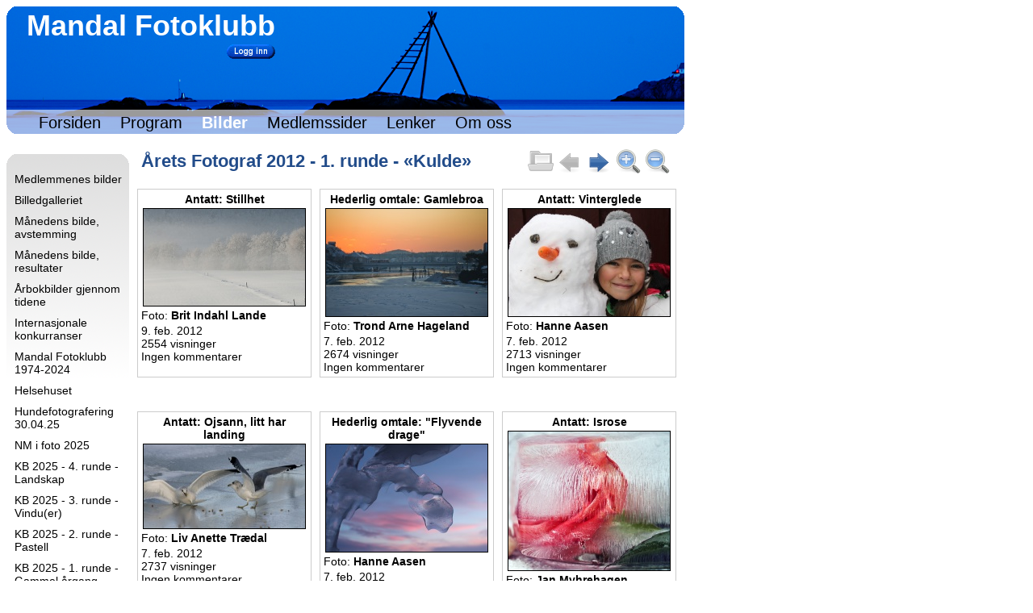

--- FILE ---
content_type: text/html; charset=utf-8
request_url: https://www.mandalfotoklubb.no/galleriet.php?cols=3&start=11&g=34&u=0&tag=0
body_size: 7822
content:
<!DOCTYPE HTML PUBLIC '-//W3C//DTD HTML 4.01 Transitional//EN' 'https://www.w3.org/TR/html4/loose.dtd'>
<html>
<head>
<title>Mandal fotoklubb</title>
<meta name="description" content="Mandal fotoklubb">
<meta name="keywords" content="Mandal, Fotoklubb, Mandal fotoklubb, Mandalfotoklubb, Galleri, Bilder">
<meta http-equiv="Content-Type" content="text/html; charset=UTF-8">
<meta http-equiv="content-language" content="no">
<meta name="author" content="Jørn-Terje Nøding Gabrielsen, Kjetil ">
<link rel="stylesheet" type="text/css" href="https://www.mandalfotoklubb.no/styles/mfk.css?v=8"><link rel="stylesheet" type="text/css" href="https://www.mandalfotoklubb.no/styles/jquery-ui.min.css">
<link rel="shortcut icon" href="/favicon.ico">
<script type="text/javascript"> //<![CDATA[
var tlJsHost = ((window.location.protocol == "https:") ? "https://secure.comodo.com/" : "http://www.trustlogo.com/");
document.write(unescape("%3Cscript src='" + tlJsHost + "trustlogo/javascript/trustlogo.js' type='text/javascript'%3E%3C/script%3E"));
//]]>
</script>
<script type="text/javascript">
var curStatus=0;
var oldHTML='';
var CalEvents = new Array(32);
var url_get='https://www.mandalfotoklubb.no/caldata.php';
var oXmlHttp = null;
var cur_m = 0;
var cur_y = 0;
var AltCurPic = 0;
var AltPicData = new Array();
var PicUrl='https://pictures.mandalfotoklubb.no/';
var SiteUrl='https://www.mandalfotoklubb.no/';
</script>
<script type="text/javascript" language="javascript" src="https://www.mandalfotoklubb.no/js/jquery-3.3.1.min.js"></script><script type="text/javascript" language="javascript" src="https://www.mandalfotoklubb.no/js/jquery-ui.min.js"></script><script type="text/javascript" language="javascript" src="https://www.mandalfotoklubb.no/js/picture.js?v=6"></script><script type="text/javascript" language="javascript" src="https://www.mandalfotoklubb.no/js/calendar.js?v=3"></script><script type="text/javascript" language="javascript" src="https://www.mandalfotoklubb.no/js/common.js?v=3"></script><script type="text/javascript" language="javascript" src="https://www.mandalfotoklubb.no/js/PicAdm.js?v=7"></script>
<!-- Global site tag (gtag.js) - Google Analytics -->
<script async src="https://www.googletagmanager.com/gtag/js?id=UA-6186868-1"></script>
<script type="text/javascript" language="javascript">
window.dataLayer = window.dataLayer || [];
function gtag(){dataLayer.push(arguments);}
gtag('js', new Date());
gtag('config', 'UA-6186868-1');
$(function() {
// Fancy knapper
$(":button,:submit").button();
$('#fullscreen_pic').click(function() {
$(this).fadeOut();
});
});
</script>
</head>
<body>
<div id="main_center">
<table border=0 cellspacing=0 cellpadding=0>
<!-- Logo -->
<tr>
<td colspan=3 style=" background: URL(/images/laksetopp.png); ">
<table width="100%" border=0 cellspacing=0 cellpadding=0>
<tr>
<td align="left" valign="top" width=16><img src="/images/tl.gif" alt="" border=0 /></td>
<td align="left" valign="top" style=" Padding-top: 2px; Padding-left: 8px; ">
<table border=0 cellspacing=1 cellpadding=0>
<tr>
<td colspan=2 style=" font-family: Sans-serif, Arial; font-size: 36px; font-weight: Bold; Color: White; ">Mandal Fotoklubb</td>
</tr>
<tr>
<td style=" font-family: Verdana; font-size: 13px; font-weight: normal; Color: White; " align="right">&nbsp;</td>
<td align="right" width=61><a href="https://www.mandalfotoklubb.no/member/"><img src="https://www.mandalfotoklubb.no//images/buttons/bu_login.gif" border=0 alt="" /></a></td>
</tr>
</table>
</td>
<td><img src="/images/trans.gif" border=0 width=1 height=128 alt="t" /></td>
<td align="right" valign="top"><img src="/images/tr.gif" alt="" border=0 /></td>
</tr>
<tr>
<td align="left" valign="bottom" width=16><img src="/images/bl.gif" alt="" border=0 /></td>
<td valign="bottom" style=" padding-left: 20px; padding-bottom: 2px; ">
<!-- Menu line -->
<table border=0 cellspacing=0 cellpadding=0 >
<tr>

<td class="menu_el" align="center" valign="bottom">&nbsp;<a href="https://www.mandalfotoklubb.no/index.php" title="Gå til forsiden" class="menu_el_href">Forsiden</a>&nbsp;</td>
<td>&nbsp;&nbsp;&nbsp;&nbsp;</td>
<td class="menu_el" align="center" valign="bottom">&nbsp;<a href="https://www.mandalfotoklubb.no/program.php" title="Gå til program" class="menu_el_href">Program</a>&nbsp;</td>
<td>&nbsp;&nbsp;&nbsp;&nbsp;</td>
<td class="menu_el_selected" align="center" valign="bottom">&nbsp;<a href="https://www.mandalfotoklubb.no/galleriet.php" title="Billedgalleriet" class="menu_el_href_selected">Bilder</a>&nbsp;</td>
<td>&nbsp;&nbsp;&nbsp;&nbsp;</td>
<td class="menu_el" align="center" valign="bottom">&nbsp;<a href="https://www.mandalfotoklubb.no/member/index.php" title="Logg inn" class="menu_el_href">Medlemssider</a>&nbsp;</td>
<td>&nbsp;&nbsp;&nbsp;&nbsp;</td>
<td class="menu_el" align="center" valign="bottom">&nbsp;<a href="https://www.mandalfotoklubb.no/lenker.php" title="Lenker" class="menu_el_href">Lenker</a>&nbsp;</td>
<td>&nbsp;&nbsp;&nbsp;&nbsp;</td>
<td class="menu_el" align="center" valign="bottom">&nbsp;<a href="https://www.mandalfotoklubb.no/om.php" title="Gå til om oss" class="menu_el_href">Om oss</a>&nbsp;</td>
<td>&nbsp;&nbsp;&nbsp;&nbsp;</td>
</tr>
</table>
</td>
<td><img src="/images/trans.gif" border=0 width=1 height=30 alt="" /></td>
<td align="right" valign="bottom"><img src="/images/br.gif" alt="" border=0 /></td>
</tr>
</table>
</td>
</tr>
<!-- Stiplelinje -->
<!-- Main content -->
<!-- tr>
<td></td>
<td>
<div style=" border: solid red 1px; color: red; margin: 16px; padding: 16px; border-radius: 8px; font-size: 16px; background-color: #ffc; ">
<b>OBS!</b><br />
<br />
Jeg holder på å flytte hjemmesiden til en ny server,<br />
så <b>IKKE</b> legg noe inn her så lenge denne meldingen vises.<br />
<br />Jørn.
</div>
</td>
<td></td>
</tr -->
<tr><td id="left_column" width=150 align="left" valign="top" style=" padding-top: 25px; ">
<table width="100%" border=0 cellspacing=0 cellpadding=0 style=" background: URL(/images/graygrad.png) no-repeat; ">
<tr>
<td width="50%" align="left" valign="top"><img src="/images/tl.gif" alt="" border=0 /></td>
<td width="50%" align="right" valign="top"><img src="/images/tr.gif" alt="" border=0 /></td>
</tr>
<tr>
<td colspan=2 style=" padding: 5px; padding-left: 10px;"><a href="https://www.mandalfotoklubb.no/users.php?t=Medlemmenes+bilder" title="Medlemmenes bilder" class="leftmenu">Medlemmenes bilder</a></td>
</tr><tr>
<td colspan=2 style=" padding: 5px; padding-left: 10px;"><a href="/galleriet.php?g=10&t=Billedgalleriet" title="Billedgalleriet" class="leftmenu">Billedgalleriet</a></td>
</tr><tr>
<td colspan=2 style=" padding: 5px; padding-left: 10px;"><a href="/galleriet.php?g=35&t=M%C3%A5nedens+bilde%2C+avstemming" title="Månedens bilde, avstemming" class="leftmenu">Månedens bilde, avstemming</a></td>
</tr><tr>
<td colspan=2 style=" padding: 5px; padding-left: 10px;"><a href="/galleriet.php?g=24&t=M%C3%A5nedens+bilde%2C+resultater" title="Månedens bilde, resultater" class="leftmenu">Månedens bilde, resultater</a></td>
</tr><tr>
<td colspan=2 style=" padding: 5px; padding-left: 10px;"><a href="/galleriet.php?g=82&t=%C3%85rbokbilder+gjennom+tidene" title="Årbokbilder gjennom tidene" class="leftmenu">Årbokbilder gjennom tidene</a></td>
</tr><tr>
<td colspan=2 style=" padding: 5px; padding-left: 10px;"><a href="/galleriet.php?g=83&t=Internasjonale+konkurranser" title="Internasjonale konkurranser" class="leftmenu">Internasjonale konkurranser</a></td>
</tr><tr>
<td colspan=2 style=" padding: 5px; padding-left: 10px;"><a href="/galleriet.php?g=118&t=Mandal+Fotoklubb+1974-2024" title="Mandal Fotoklubb 1974-2024" class="leftmenu">Mandal Fotoklubb 1974-2024</a></td>
</tr><tr>
<td colspan=2 style=" padding: 5px; padding-left: 10px;"><a href="/galleriet.php?g=127&t=Helsehuset" title="Helsehuset" class="leftmenu">Helsehuset</a></td>
</tr><tr>
<td colspan=2 style=" padding: 5px; padding-left: 10px;"><a href="/galleriet.php?g=125&t=Hundefotografering+30.04.25" title="Hundefotografering 30.04.25" class="leftmenu">Hundefotografering 30.04.25</a></td>
</tr><tr>
<td colspan=2 style=" padding: 5px; padding-left: 10px;"><a href="/galleriet.php?g=124&t=NM+i+foto+2025" title="NM i foto 2025" class="leftmenu">NM i foto 2025</a></td>
</tr><tr>
<td colspan=2 style=" padding: 5px; padding-left: 10px;"><a href="/galleriet.php?g=129&t=KB+2025+-+4.+runde+-+Landskap" title="KB 2025 - 4. runde - Landskap" class="leftmenu">KB 2025 - 4. runde - Landskap</a></td>
</tr><tr>
<td colspan=2 style=" padding: 5px; padding-left: 10px;"><a href="/galleriet.php?g=128&t=KB+2025+-+3.+runde+-+Vindu%28er%29" title="KB 2025 - 3. runde - Vindu(er)" class="leftmenu">KB 2025 - 3. runde - Vindu(er)</a></td>
</tr><tr>
<td colspan=2 style=" padding: 5px; padding-left: 10px;"><a href="/galleriet.php?g=126&t=KB+2025+-+2.+runde+-+Pastell" title="KB 2025 - 2. runde - Pastell" class="leftmenu">KB 2025 - 2. runde - Pastell</a></td>
</tr><tr>
<td colspan=2 style=" padding: 5px; padding-left: 10px;"><a href="/galleriet.php?g=123&t=KB+2025+-+1.+runde+-+Gammel+%C3%A5rgang" title="KB 2025 - 1. runde - Gammel årgang" class="leftmenu">KB 2025 - 1. runde - Gammel årgang</a></td>
</tr><tr>
<td colspan=2 style=" padding: 5px; padding-left: 10px;"><a href="/galleriet.php?g=122&t=Lindesnes+fyr+utstilling" title="Lindesnes fyr utstilling" class="leftmenu">Lindesnes fyr utstilling</a></td>
</tr><tr>
<td colspan=2 style=" padding: 5px; padding-left: 10px;"><a href="/galleriet.php?g=117&t=NM+i+foto+2024" title="NM i foto 2024" class="leftmenu">NM i foto 2024</a></td>
</tr><tr>
<td colspan=2 style=" padding: 5px; padding-left: 10px;"><a href="/galleriet.php?g=121&t=KB+2024+-+4.+runde+-+Komplement%C3%A6rfarger" title="KB 2024 - 4. runde - Komplementærfarger" class="leftmenu">KB 2024 - 4. runde - Komplementærfarger</a></td>
</tr><tr>
<td colspan=2 style=" padding: 5px; padding-left: 10px;"><a href="/galleriet.php?g=120&t=KB+2024+3.+runde+Tre%2Ftr%C3%A6r" title="KB 2024 3. runde Tre/trær" class="leftmenu">KB 2024 3. runde Tre/trær</a></td>
</tr><tr>
<td colspan=2 style=" padding: 5px; padding-left: 10px;"><a href="/galleriet.php?g=119&t=KB+2024+2.+runde+Vann+4x5%2F5x4" title="KB 2024 2. runde Vann 4x5/5x4" class="leftmenu">KB 2024 2. runde Vann 4x5/5x4</a></td>
</tr><tr>
<td colspan=2 style=" padding: 5px; padding-left: 10px;"><a href="/galleriet.php?g=116&t=KB+2024+1.+runde+Minimalistisk" title="KB 2024 1. runde Minimalistisk" class="leftmenu">KB 2024 1. runde Minimalistisk</a></td>
</tr><tr>
<td colspan=2 style=" padding: 5px; padding-left: 10px;"><a href="/galleriet.php?g=115&t=Julebilder+LA" title="Julebilder LA" class="leftmenu">Julebilder LA</a></td>
</tr><tr>
<td colspan=2 style=" padding: 5px; padding-left: 10px;"><a href="/galleriet.php?g=112&t=Minner+-+utstilling+Buen" title="Minner - utstilling Buen" class="leftmenu">Minner - utstilling Buen</a></td>
</tr><tr>
<td colspan=2 style=" padding: 5px; padding-left: 10px;"><a href="/galleriet.php?g=111&t=Portfolio" title="Portfolio" class="leftmenu">Portfolio</a></td>
</tr><tr>
<td colspan=2 style=" padding: 5px; padding-left: 10px;"><a href="/galleriet.php?g=110&t=Stuntfoto" title="Stuntfoto" class="leftmenu">Stuntfoto</a></td>
</tr><tr>
<td colspan=2 style=" padding: 5px; padding-left: 10px;"><a href="/galleriet.php?g=107&t=NM+Klubb+2023" title="NM Klubb 2023" class="leftmenu">NM Klubb 2023</a></td>
</tr><tr>
<td colspan=2 style=" padding: 5px; padding-left: 10px;"><a href="/galleriet.php?g=106&t=NM+i+foto+2023" title="NM i foto 2023" class="leftmenu">NM i foto 2023</a></td>
</tr><tr>
<td colspan=2 style=" padding: 5px; padding-left: 10px;"><a href="/galleriet.php?g=114&t=KB+2023+4.+runde+Gr%C3%B8nt" title="KB 2023 4. runde Grønt" class="leftmenu">KB 2023 4. runde Grønt</a></td>
</tr><tr>
<td colspan=2 style=" padding: 5px; padding-left: 10px;"><a href="/galleriet.php?g=113&t=KB+2023+3.+runde+Monokrom" title="KB 2023 3. runde Monokrom" class="leftmenu">KB 2023 3. runde Monokrom</a></td>
</tr><tr>
<td colspan=2 style=" padding: 5px; padding-left: 10px;"><a href="/galleriet.php?g=109&t=KB+2023+2.+runde+Kvadratisk+bilde" title="KB 2023 2. runde Kvadratisk bilde" class="leftmenu">KB 2023 2. runde Kvadratisk bilde</a></td>
</tr><tr>
<td colspan=2 style=" padding: 5px; padding-left: 10px;"><a href="/galleriet.php?g=105&t=KB+2023+1.+runde+Kulturlandskap%2F+Urban+natur" title="KB 2023 1. runde Kulturlandskap/ Urban natur" class="leftmenu">KB 2023 1. runde Kulturlandskap/ Urban natur</a></td>
</tr><tr>
<td colspan=2 style=" padding: 5px; padding-left: 10px;"><a href="/galleriet.php?g=104&t=17th+FIAP+Clubs%60s+World+Cup+2022" title="17th FIAP Clubs`s World Cup 2022" class="leftmenu">17th FIAP Clubs`s World Cup 2022</a></td>
</tr><tr>
<td colspan=2 style=" padding: 5px; padding-left: 10px;"><a href="/galleriet.php?g=100&t=NM+i+foto+2022" title="NM i foto 2022" class="leftmenu">NM i foto 2022</a></td>
</tr><tr>
<td colspan=2 style=" padding: 5px; padding-left: 10px;"><a href="/galleriet.php?g=102&t=NM+Klubb+2022" title="NM Klubb 2022" class="leftmenu">NM Klubb 2022</a></td>
</tr><tr>
<td colspan=2 style=" padding: 5px; padding-left: 10px;"><a href="/galleriet.php?g=103&t=Runde+4+-+2022+%22Menneske%22" title="Runde 4 - 2022 &quot;Menneske&quot;" class="leftmenu">Runde 4 - 2022 &quot;Menneske&quot;</a></td>
</tr><tr>
<td colspan=2 style=" padding: 5px; padding-left: 10px;"><a href="/galleriet.php?g=101&t=Runde+3+-+2022+%22Former%2FM%C3%B8nster%22" title="Runde 3 - 2022 &quot;Former/Mønster&quot;" class="leftmenu">Runde 3 - 2022 &quot;Former/Mønster&quot;</a></td>
</tr><tr>
<td colspan=2 style=" padding: 5px; padding-left: 10px;"><a href="/galleriet.php?g=99&t=Runde+2+-+2022+-+Dokumentar%2FGatefoto" title="Runde 2 - 2022 - Dokumentar/Gatefoto" class="leftmenu">Runde 2 - 2022 - Dokumentar/Gatefoto</a></td>
</tr><tr>
<td colspan=2 style=" padding: 5px; padding-left: 10px;"><a href="/galleriet.php?g=98&t=%C3%85rets+fotograf+2022+-+1.runde+%22Natur%22" title="Årets fotograf 2022 - 1.runde &quot;Natur&quot;" class="leftmenu">Årets fotograf 2022 - 1.runde &quot;Natur&quot;</a></td>
</tr><tr>
<td colspan=2 style=" padding: 5px; padding-left: 10px;"><a href="/galleriet.php?g=97&t=16th+FIAP+Clubs%60s+World+Cup+2021" title="16th FIAP Clubs`s World Cup 2021" class="leftmenu">16th FIAP Clubs`s World Cup 2021</a></td>
</tr><tr>
<td colspan=2 style=" padding: 5px; padding-left: 10px;"><a href="/galleriet.php?g=91&t=NM+i+foto+2021" title="NM i foto 2021" class="leftmenu">NM i foto 2021</a></td>
</tr><tr>
<td colspan=2 style=" padding: 5px; padding-left: 10px;"><a href="/galleriet.php?g=108&t=NM+klubb+2021" title="NM klubb 2021" class="leftmenu">NM klubb 2021</a></td>
</tr><tr>
<td colspan=2 style=" padding: 5px; padding-left: 10px;"><a href="/galleriet.php?g=94&t=%C3%85rets+fotograf+2021+-+4.runde+%22Arkitektur%22" title="Årets fotograf 2021 - 4.runde &quot;Arkitektur&quot;" class="leftmenu">Årets fotograf 2021 - 4.runde &quot;Arkitektur&quot;</a></td>
</tr><tr>
<td colspan=2 style=" padding: 5px; padding-left: 10px;"><a href="/galleriet.php?g=93&t=%C3%85rets+fotograf+2021+-+3.runde+%22Uv%C3%A6r%22" title="Årets fotograf 2021 - 3.runde &quot;Uvær&quot;" class="leftmenu">Årets fotograf 2021 - 3.runde &quot;Uvær&quot;</a></td>
</tr><tr>
<td colspan=2 style=" padding: 5px; padding-left: 10px;"><a href="/galleriet.php?g=92&t=%C3%85rets+fotograf+2021+-+2.runde%3A+1serie++%22Fritt+motiv%22" title="Årets fotograf 2021 - 2.runde: 1serie  &quot;Fritt motiv&quot;" class="leftmenu">Årets fotograf 2021 - 2.runde: 1serie  &quot;Fritt motiv&quot;</a></td>
</tr><tr>
<td colspan=2 style=" padding: 5px; padding-left: 10px;"><a href="/galleriet.php?g=90&t=%C3%85rets+fotograf+2021+-+1.runde+%22Vinterskogen%22" title="Årets fotograf 2021 - 1.runde &quot;Vinterskogen&quot;" class="leftmenu">Årets fotograf 2021 - 1.runde &quot;Vinterskogen&quot;</a></td>
</tr><tr>
<td colspan=2 style=" padding: 5px; padding-left: 10px;"><a href="/galleriet.php?g=88&t=15th+FIAP+Clubs%60s+World+Cup+2020" title="15th FIAP Clubs`s World Cup 2020" class="leftmenu">15th FIAP Clubs`s World Cup 2020</a></td>
</tr><tr>
<td colspan=2 style=" padding: 5px; padding-left: 10px;"><a href="/galleriet.php?g=87&t=%C3%85rets+fotograf+2020+-+4.runde+%22Tett+p%C3%A5%22" title="Årets fotograf 2020 - 4.runde &quot;Tett på&quot;" class="leftmenu">Årets fotograf 2020 - 4.runde &quot;Tett på&quot;</a></td>
</tr><tr>
<td colspan=2 style=" padding: 5px; padding-left: 10px;"><a href="/galleriet.php?g=84&t=Utstilling+laksesenter+Kv%C3%A5sfossen%2FElgtun" title="Utstilling laksesenter Kvåsfossen/Elgtun" class="leftmenu">Utstilling laksesenter Kvåsfossen/Elgtun</a></td>
</tr><tr>
<td colspan=2 style=" padding: 5px; padding-left: 10px;"><a href="/galleriet.php?g=85&t=%C3%85rets+fotograf+2020+-+3.runde+%22S%C3%B8rlandssommer%22" title="Årets fotograf 2020 - 3.runde &quot;Sørlandssommer&quot;" class="leftmenu">Årets fotograf 2020 - 3.runde &quot;Sørlandssommer&quot;</a></td>
</tr><tr>
<td colspan=2 style=" padding: 5px; padding-left: 10px;"><a href="/galleriet.php?g=81&t=%C3%85rets+fotograf+2020+-+2.runde+%22Lys%22" title="Årets fotograf 2020 - 2.runde &quot;Lys&quot;" class="leftmenu">Årets fotograf 2020 - 2.runde &quot;Lys&quot;</a></td>
</tr><tr>
<td colspan=2 style=" padding: 5px; padding-left: 10px;"><a href="/galleriet.php?g=80&t=NM+i+foto+2020" title="NM i foto 2020" class="leftmenu">NM i foto 2020</a></td>
</tr><tr>
<td colspan=2 style=" padding: 5px; padding-left: 10px;"><a href="/galleriet.php?g=79&t=%C3%85rets+fotograf+2020+-1.runde%3A+%22Vinter+i+S%C3%B8r-Norge%22" title="Årets fotograf 2020 -1.runde: &quot;Vinter i Sør-Norge&quot;" class="leftmenu">Årets fotograf 2020 -1.runde: &quot;Vinter i Sør-Norge&quot;</a></td>
</tr><tr>
<td colspan=2 style=" padding: 5px; padding-left: 10px;"><a href="/galleriet.php?g=78&t=Ustilling+Sj%C3%B8lingstad+2020" title="Ustilling Sjølingstad 2020" class="leftmenu">Ustilling Sjølingstad 2020</a></td>
</tr><tr>
<td colspan=2 style=" padding: 5px; padding-left: 10px;"><a href="/galleriet.php?g=72&t=NM+i+foto+2019" title="NM i foto 2019" class="leftmenu">NM i foto 2019</a></td>
</tr><tr>
<td colspan=2 style=" padding: 5px; padding-left: 10px;"><a href="/galleriet.php?g=77&t=%C3%85rets+Fotograf+2019+-+4+runde+%22H%C3%A5ndverk+og+produksjon%22" title="Årets Fotograf 2019 - 4 runde &quot;Håndverk og produksjon&quot;" class="leftmenu">Årets Fotograf 2019 - 4 runde &quot;Håndverk og produksjon&quot;</a></td>
</tr><tr>
<td colspan=2 style=" padding: 5px; padding-left: 10px;"><a href="/galleriet.php?g=76&t=%C3%85rets+Fotograf+2019+-+3+runde+%22Klimakrise%22" title="Årets Fotograf 2019 - 3 runde &quot;Klimakrise&quot;" class="leftmenu">Årets Fotograf 2019 - 3 runde &quot;Klimakrise&quot;</a></td>
</tr><tr>
<td colspan=2 style=" padding: 5px; padding-left: 10px;"><a href="/galleriet.php?g=75&t=Sj%C3%B8lingstad" title="Sjølingstad" class="leftmenu">Sjølingstad</a></td>
</tr><tr>
<td colspan=2 style=" padding: 5px; padding-left: 10px;"><a href="/galleriet.php?g=74&t=Veteranbusstur" title="Veteranbusstur" class="leftmenu">Veteranbusstur</a></td>
</tr><tr>
<td colspan=2 style=" padding: 5px; padding-left: 10px;"><a href="/galleriet.php?g=73&t=%C3%85rets+Fotograf+2019+-+2+runde%3A+%22Minimalistisk%22" title="Årets Fotograf 2019 - 2 runde: &quot;Minimalistisk&quot;" class="leftmenu">Årets Fotograf 2019 - 2 runde: &quot;Minimalistisk&quot;</a></td>
</tr><tr>
<td colspan=2 style=" padding: 5px; padding-left: 10px;"><a href="/galleriet.php?g=71&t=Fuglan%27+utstillings%C3%A5pning" title="Fuglan&#039; utstillingsåpning" class="leftmenu">Fuglan&#039; utstillingsåpning</a></td>
</tr><tr>
<td colspan=2 style=" padding: 5px; padding-left: 10px;"><a href="/galleriet.php?g=70&t=%C3%85rets+fotograf+2019+-+1.+runde+-+%22Svart%2Fhvitt%22" title="Årets fotograf 2019 - 1. runde - &quot;Svart/hvitt&quot;" class="leftmenu">Årets fotograf 2019 - 1. runde - &quot;Svart/hvitt&quot;</a></td>
</tr><tr>
<td colspan=2 style=" padding: 5px; padding-left: 10px;"><a href="/galleriet.php?g=69&t=%C3%85rets+Fotograf+2018+-+4.+runde+-+%22H%C3%B8st%22" title="Årets Fotograf 2018 - 4. runde - &quot;Høst&quot;" class="leftmenu">Årets Fotograf 2018 - 4. runde - &quot;Høst&quot;</a></td>
</tr><tr>
<td colspan=2 style=" padding: 5px; padding-left: 10px;"><a href="/galleriet.php?g=67&t=%C3%85rets+Fotograf+2018+-+3.+runde+-+%22Bevegelse%22" title="Årets Fotograf 2018 - 3. runde - &quot;Bevegelse&quot;" class="leftmenu">Årets Fotograf 2018 - 3. runde - &quot;Bevegelse&quot;</a></td>
</tr><tr>
<td colspan=2 style=" padding: 5px; padding-left: 10px;"><a href="/galleriet.php?g=65&t=NM+i+foto+2018" title="NM i foto 2018" class="leftmenu">NM i foto 2018</a></td>
</tr><tr>
<td colspan=2 style=" padding: 5px; padding-left: 10px;"><a href="/galleriet.php?g=66&t=%C3%85rets+Fotograf+2018+-+2.+runde+-+%22Kontrast%22" title="Årets Fotograf 2018 - 2. runde - &quot;Kontrast&quot;" class="leftmenu">Årets Fotograf 2018 - 2. runde - &quot;Kontrast&quot;</a></td>
</tr><tr>
<td colspan=2 style=" padding: 5px; padding-left: 10px;"><a href="/galleriet.php?g=64&t=%C3%85rets+Fotograf+2018+-+1.+runde+-+%22Kreativt%22" title="Årets Fotograf 2018 - 1. runde - &quot;Kreativt&quot;" class="leftmenu">Årets Fotograf 2018 - 1. runde - &quot;Kreativt&quot;</a></td>
</tr><tr>
<td colspan=2 style=" padding: 5px; padding-left: 10px;"><a href="/galleriet.php?g=61&t=NM+i+foto+2017" title="NM i foto 2017" class="leftmenu">NM i foto 2017</a></td>
</tr><tr>
<td colspan=2 style=" padding: 5px; padding-left: 10px;"><a href="/galleriet.php?g=63&t=%C3%85rets+Fotograf+2017+-+4.+runde+-+%22R%C3%B8d%22" title="Årets Fotograf 2017 - 4. runde - &quot;Rød&quot;" class="leftmenu">Årets Fotograf 2017 - 4. runde - &quot;Rød&quot;</a></td>
</tr><tr>
<td colspan=2 style=" padding: 5px; padding-left: 10px;"><a href="/galleriet.php?g=60&t=%C3%85rets+Fotograf+2017+-+3+runde+-+%22Linjer%22" title="Årets Fotograf 2017 - 3 runde - &quot;Linjer&quot;" class="leftmenu">Årets Fotograf 2017 - 3 runde - &quot;Linjer&quot;</a></td>
</tr><tr>
<td colspan=2 style=" padding: 5px; padding-left: 10px;"><a href="/galleriet.php?g=59&t=%C3%85rets+Fotograf+2017+-+2.+runde+-+%22Natt%22" title="Årets Fotograf 2017 - 2. runde - &quot;Natt&quot;" class="leftmenu">Årets Fotograf 2017 - 2. runde - &quot;Natt&quot;</a></td>
</tr><tr>
<td colspan=2 style=" padding: 5px; padding-left: 10px;"><a href="/galleriet.php?g=58&t=%C3%85rets+Fotograf+2017+-+1.+runde+-+%22Kulde%22" title="Årets Fotograf 2017 - 1. runde - &quot;Kulde&quot;" class="leftmenu">Årets Fotograf 2017 - 1. runde - &quot;Kulde&quot;</a></td>
</tr><tr>
<td colspan=2 style=" padding: 5px; padding-left: 10px;"><a href="/galleriet.php?g=57&t=%C3%85rets+Fotograf+2016+-+4.+runde+-+%22Speiling%22" title="Årets Fotograf 2016 - 4. runde - &quot;Speiling&quot;" class="leftmenu">Årets Fotograf 2016 - 4. runde - &quot;Speiling&quot;</a></td>
</tr><tr>
<td colspan=2 style=" padding: 5px; padding-left: 10px;"><a href="/galleriet.php?g=56&t=%C3%85rets+Fotograf+2016+-+3.+runde+-+%22Menneskeportrett%22" title="Årets Fotograf 2016 - 3. runde - &quot;Menneskeportrett&quot;" class="leftmenu">Årets Fotograf 2016 - 3. runde - &quot;Menneskeportrett&quot;</a></td>
</tr><tr>
<td colspan=2 style=" padding: 5px; padding-left: 10px;"><a href="/galleriet.php?g=55&t=%C3%85rets+Fotograf+2016+-+2.+runde+-+%22Sm%C3%A5+mennesker+i+stor+natur%22" title="Årets Fotograf 2016 - 2. runde - &quot;Små mennesker i stor natur&quot;" class="leftmenu">Årets Fotograf 2016 - 2. runde - &quot;Små mennesker i stor natur&quot;</a></td>
</tr><tr>
<td colspan=2 style=" padding: 5px; padding-left: 10px;"><a href="/galleriet.php?g=54&t=%C3%85rets+Fotograf+2016+-+1.+runde+-+%22Spor%22" title="Årets Fotograf 2016 - 1. runde - &quot;Spor&quot;" class="leftmenu">Årets Fotograf 2016 - 1. runde - &quot;Spor&quot;</a></td>
</tr><tr>
<td colspan=2 style=" padding: 5px; padding-left: 10px;"><a href="/galleriet.php?g=53&t=%C3%85rets+Fotograf+2015+-+4.+runde+-+%22Fugl%22" title="Årets Fotograf 2015 - 4. runde - &quot;Fugl&quot;" class="leftmenu">Årets Fotograf 2015 - 4. runde - &quot;Fugl&quot;</a></td>
</tr><tr>
<td colspan=2 style=" padding: 5px; padding-left: 10px;"><a href="/galleriet.php?g=52&t=%C3%85rets+Fotograf+2015+-+3.+runde+-+%22Kolleksjon%22" title="Årets Fotograf 2015 - 3. runde - &quot;Kolleksjon&quot;" class="leftmenu">Årets Fotograf 2015 - 3. runde - &quot;Kolleksjon&quot;</a></td>
</tr><tr>
<td colspan=2 style=" padding: 5px; padding-left: 10px;"><a href="/galleriet.php?g=51&t=%C3%85rets+Fotograf+2015+-+2.runde+%22Tett+p%C3%A5%22" title="Årets Fotograf 2015 - 2.runde &quot;Tett på&quot;" class="leftmenu">Årets Fotograf 2015 - 2.runde &quot;Tett på&quot;</a></td>
</tr><tr>
<td colspan=2 style=" padding: 5px; padding-left: 10px;"><a href="/galleriet.php?g=50&t=%C3%85rets+Fotograf+2015+-+1.+runde+-+%22Gateliv%22" title="Årets Fotograf 2015 - 1. runde - &quot;Gateliv&quot;" class="leftmenu">Årets Fotograf 2015 - 1. runde - &quot;Gateliv&quot;</a></td>
</tr><tr>
<td colspan=2 style=" padding: 5px; padding-left: 10px;"><a href="/galleriet.php?g=49&t=%C3%85rets+Fotograf+2014+-+4.+runde+-+%22Alderdom%2FPreget%22" title="Årets Fotograf 2014 - 4. runde - &quot;Alderdom/Preget&quot;" class="leftmenu">Årets Fotograf 2014 - 4. runde - &quot;Alderdom/Preget&quot;</a></td>
</tr><tr>
<td colspan=2 style=" padding: 5px; padding-left: 10px;"><a href="/galleriet.php?g=47&t=%C3%85rets+Fotograf+2014+-+3.+runde+-+%22Silhuett%22" title="Årets Fotograf 2014 - 3. runde - &quot;Silhuett&quot;" class="leftmenu">Årets Fotograf 2014 - 3. runde - &quot;Silhuett&quot;</a></td>
</tr><tr>
<td colspan=2 style=" padding: 5px; padding-left: 10px;"><a href="/galleriet.php?g=45&t=%C3%85rets+Fotograf+2014+-+2.+runde+-+%C2%ABV%C3%A5rf%C3%B8lelse%C2%BB" title="Årets Fotograf 2014 - 2. runde - «Vårfølelse»" class="leftmenu">Årets Fotograf 2014 - 2. runde - «Vårfølelse»</a></td>
</tr><tr>
<td colspan=2 style=" padding: 5px; padding-left: 10px;"><a href="/galleriet.php?g=44&t=%C3%85rets+Fotograf+2014+-+1.+runde+-+%C2%ABNatt%C2%BB" title="Årets Fotograf 2014 - 1. runde - «Natt»" class="leftmenu">Årets Fotograf 2014 - 1. runde - «Natt»</a></td>
</tr><tr>
<td colspan=2 style=" padding: 5px; padding-left: 10px;"><a href="/galleriet.php?g=42&t=%C3%85rets+Fotograf+2013+-+4.+runde+-+%C2%ABIllustrer+med+et+bilde+et+ordtak%2C+ord+og+uttrykk%C2%BB" title="Årets Fotograf 2013 - 4. runde - «Illustrer med et bilde et ordtak, ord og uttrykk»" class="leftmenu">Årets Fotograf 2013 - 4. runde - «Illustrer med et bilde et ordtak, ord og uttrykk»</a></td>
</tr><tr>
<td colspan=2 style=" padding: 5px; padding-left: 10px;"><a href="/galleriet.php?g=41&t=%C3%85rets+Fotograf+2013+-+3.+runde+-+%C2%ABMandals+bakside%C2%BB" title="Årets Fotograf 2013 - 3. runde - «Mandals bakside»" class="leftmenu">Årets Fotograf 2013 - 3. runde - «Mandals bakside»</a></td>
</tr><tr>
<td colspan=2 style=" padding: 5px; padding-left: 10px;"><a href="/galleriet.php?g=40&t=%C3%85rets+Fotograf+2013+-+2.+runde+-+%C2%ABKropp%C2%BB" title="Årets Fotograf 2013 - 2. runde - «Kropp»" class="leftmenu">Årets Fotograf 2013 - 2. runde - «Kropp»</a></td>
</tr><tr>
<td colspan=2 style=" padding: 5px; padding-left: 10px;"><a href="/galleriet.php?g=39&t=%C3%85rets+Fotograf+2013+-+1.+runde+-+%C2%ABEtt+sekund%C2%BB" title="Årets Fotograf 2013 - 1. runde - «Ett sekund»" class="leftmenu">Årets Fotograf 2013 - 1. runde - «Ett sekund»</a></td>
</tr><tr>
<td colspan=2 style=" padding: 5px; padding-left: 10px;"><a href="/galleriet.php?g=38&t=%C3%85rets+Fotograf+2012+-+4.+runde+-+%C2%ABI+skogen%C2%BB" title="Årets Fotograf 2012 - 4. runde - «I skogen»" class="leftmenu">Årets Fotograf 2012 - 4. runde - «I skogen»</a></td>
</tr><tr>
<td colspan=2 style=" padding: 5px; padding-left: 10px;"><a href="/galleriet.php?g=37&t=%C3%85rets+Fotograf+2012+-+3.+runde+-+%C2%ABS%C3%B8ppel%C2%BB" title="Årets Fotograf 2012 - 3. runde - «Søppel»" class="leftmenu">Årets Fotograf 2012 - 3. runde - «Søppel»</a></td>
</tr><tr>
<td colspan=2 style=" padding: 5px; padding-left: 10px;"><a href="/galleriet.php?g=36&t=%C3%85rets+Fotograf+2012+-+2.+runde+-+%C2%ABSelvportrett%C2%BB" title="Årets Fotograf 2012 - 2. runde - «Selvportrett»" class="leftmenu">Årets Fotograf 2012 - 2. runde - «Selvportrett»</a></td>
</tr><tr>
<td colspan=2 style=" padding: 5px; padding-left: 10px;"><a href="/galleriet.php?g=34&t=%C3%85rets+Fotograf+2012+-+1.+runde+-+%C2%ABKulde%C2%BB" title="Årets Fotograf 2012 - 1. runde - «Kulde»" class="leftmenu_selected">Årets Fotograf 2012 - 1. runde - «Kulde»</a></td>
</tr><tr>
<td colspan=2 style=" padding: 5px; padding-left: 10px;"><a href="/galleriet.php?g=33&t=%C3%85rets+Fotograf+2011+-+4.+runde+-+%C2%ABKontraster%C2%BB" title="Årets Fotograf 2011 - 4. runde - «Kontraster»" class="leftmenu">Årets Fotograf 2011 - 4. runde - «Kontraster»</a></td>
</tr><tr>
<td colspan=2 style=" padding: 5px; padding-left: 10px;"><a href="/galleriet.php?g=31&t=Billeddiskusjon+19%2F10%2F11" title="Billeddiskusjon 19/10/11" class="leftmenu">Billeddiskusjon 19/10/11</a></td>
</tr><tr>
<td colspan=2 style=" padding: 5px; padding-left: 10px;"><a href="/galleriet.php?g=32&t=%C3%85rets+Fotograf+2011+-+3.+runde+-+%C2%ABDe+n%C3%A6re+ting%C2%BB" title="Årets Fotograf 2011 - 3. runde - «De nære ting»" class="leftmenu">Årets Fotograf 2011 - 3. runde - «De nære ting»</a></td>
</tr><tr>
<td colspan=2 style=" padding: 5px; padding-left: 10px;"><a href="/galleriet.php?g=30&t=%C3%85rets+Fotograf+2011+-+2.+runde+-+%C2%ABLys%C2%BB" title="Årets Fotograf 2011 - 2. runde - «Lys»" class="leftmenu">Årets Fotograf 2011 - 2. runde - «Lys»</a></td>
</tr><tr>
<td colspan=2 style=" padding: 5px; padding-left: 10px;"><a href="/galleriet.php?g=29&t=%C3%85rets+Fotograf+2011+-+1.+runde+-+%C2%ABFritt+motiv%C2%BB" title="Årets Fotograf 2011 - 1. runde - «Fritt motiv»" class="leftmenu">Årets Fotograf 2011 - 1. runde - «Fritt motiv»</a></td>
</tr><tr>
<td colspan=2 style=" padding: 5px; padding-left: 10px;"><a href="/galleriet.php?g=28&t=%C3%85rets+Fotograf+2010+-+4.runde+-+%C2%ABTransportmiddel%C2%BB" title="Årets Fotograf 2010 - 4.runde - «Transportmiddel»" class="leftmenu">Årets Fotograf 2010 - 4.runde - «Transportmiddel»</a></td>
</tr><tr>
<td colspan=2 style=" padding: 5px; padding-left: 10px;"><a href="/galleriet.php?g=27&t=%C3%85rets+Fotograf+2010+-+3.runde+-+%C2%ABLinjer%C2%BB" title="Årets Fotograf 2010 - 3.runde - «Linjer»" class="leftmenu">Årets Fotograf 2010 - 3.runde - «Linjer»</a></td>
</tr><tr>
<td colspan=2 style=" padding: 5px; padding-left: 10px;"><a href="/galleriet.php?g=25&t=%C3%85rets+Fotograf+2010+-+2.runde+-+%22Liten+og+stor%22" title="Årets Fotograf 2010 - 2.runde - &quot;Liten og stor&quot;" class="leftmenu">Årets Fotograf 2010 - 2.runde - &quot;Liten og stor&quot;</a></td>
</tr><tr>
<td colspan=2 style=" padding: 5px; padding-left: 10px;"><a href="/galleriet.php?g=23&t=%C3%85rets+Fotograf+2010+-+1.runde+-+%22Fritt+motiv%22" title="Årets Fotograf 2010 - 1.runde - &quot;Fritt motiv&quot;" class="leftmenu">Årets Fotograf 2010 - 1.runde - &quot;Fritt motiv&quot;</a></td>
</tr><tr>
<td colspan=2 style=" padding: 5px; padding-left: 10px;"><a href="/galleriet.php?g=22&t=%C3%85rets+Fotograf+2009+-+4.runde+-+%22Store+Elvegate%22" title="Årets Fotograf 2009 - 4.runde - &quot;Store Elvegate&quot;" class="leftmenu">Årets Fotograf 2009 - 4.runde - &quot;Store Elvegate&quot;</a></td>
</tr><tr>
<td colspan=2 style=" padding: 5px; padding-left: 10px;"><a href="/galleriet.php?g=20&t=%C3%85rets+Fotograf+2009+-+3.runde+-+%22Fritt+motiv%22" title="Årets Fotograf 2009 - 3.runde - &quot;Fritt motiv&quot;" class="leftmenu">Årets Fotograf 2009 - 3.runde - &quot;Fritt motiv&quot;</a></td>
</tr><tr>
<td colspan=2 style=" padding: 5px; padding-left: 10px;"><a href="/galleriet.php?g=18&t=%C3%85rets+Fotograf+2009+-+2.+runde+-+%22Urban%22" title="Årets Fotograf 2009 - 2. runde - &quot;Urban&quot;" class="leftmenu">Årets Fotograf 2009 - 2. runde - &quot;Urban&quot;</a></td>
</tr><tr>
<td colspan=2 style=" padding: 5px; padding-left: 10px;"><a href="/galleriet.php?g=17&t=%C3%85rets+Fotograf+2009+-+1.runde+-+%22Fritt+motiv%22" title="Årets Fotograf 2009 - 1.runde - &quot;Fritt motiv&quot;" class="leftmenu">Årets Fotograf 2009 - 1.runde - &quot;Fritt motiv&quot;</a></td>
</tr><tr>
<td colspan=2 style=" padding: 5px; padding-left: 10px;"><a href="/galleriet.php?g=15&t=%C3%85rets+Fotograf+2008+-+4.runde+-+%22Omsorg%22" title="Årets Fotograf 2008 - 4.runde - &quot;Omsorg&quot;" class="leftmenu">Årets Fotograf 2008 - 4.runde - &quot;Omsorg&quot;</a></td>
</tr><tr>
<td colspan=2 style=" padding: 5px; padding-left: 10px;"><a href="/galleriet.php?g=14&t=%C3%85rets+Fotograf++2008+-+3.runde+-+%22Fart%22" title="Årets Fotograf  2008 - 3.runde - &quot;Fart&quot;" class="leftmenu">Årets Fotograf  2008 - 3.runde - &quot;Fart&quot;</a></td>
</tr><tr>
<td colspan=2 style=" padding: 5px; padding-left: 10px;"><a href="/galleriet.php?g=13&t=%C3%85rets+Fotograf+2008+-+2.runde+-+%22Kolleksjon%22" title="Årets Fotograf 2008 - 2.runde - &quot;Kolleksjon&quot;" class="leftmenu">Årets Fotograf 2008 - 2.runde - &quot;Kolleksjon&quot;</a></td>
</tr><tr>
<td colspan=2 style=" padding: 5px; padding-left: 10px;"><a href="/galleriet.php?g=12&t=%C3%85rets+Fotograf+2008+-+1.runde+-+%22Fritt+motiv%22" title="Årets Fotograf 2008 - 1.runde - &quot;Fritt motiv&quot;" class="leftmenu">Årets Fotograf 2008 - 1.runde - &quot;Fritt motiv&quot;</a></td>
</tr><tr>
<td colspan=2 style=" padding: 5px; padding-left: 10px;"><a href="/galleriet.php?g=11&t=%C3%85rets+Fotograf+2006+%C2%ABFritt+motiv%C2%BB" title="Årets Fotograf 2006 «Fritt motiv»" class="leftmenu">Årets Fotograf 2006 «Fritt motiv»</a></td>
</tr><tr>
<td colspan=2 style=" padding: 5px; padding-left: 10px;"><a href="/galleriet.php?g=89&t=Ukens+tema%3A" title="Ukens tema:" class="leftmenu">Ukens tema:</a></td>
</tr><tr>
<td colspan=2 style=" padding: 5px; padding-left: 10px;"><a href="/galleriet.php?g=96&t=Innlevering+Lindesnes+avis+Frist+22+des." title="Innlevering Lindesnes avis Frist 22 des." class="leftmenu">Innlevering Lindesnes avis Frist 22 des.</a></td>
</tr><tr>
<td colspan=2 style=" padding: 5px; padding-left: 10px;"><a href="/galleriet.php?g=95&t=16th+FIAP+Clubs%60s+World+Cup+2021" title="16th FIAP Clubs`s World Cup 2021" class="leftmenu">16th FIAP Clubs`s World Cup 2021</a></td>
</tr><tr>
<td colspan=2 style=" padding: 5px; padding-left: 10px;"><a href="/galleriet.php?g=86&t=Ny+test" title="Ny test" class="leftmenu">Ny test</a></td>
</tr><tr>
<td colspan=2 style=" padding: 5px; padding-left: 10px;"><a href="/galleriet.php?g=48&t=%C3%85rbok+2014+NSFF" title="Årbok 2014 NSFF" class="leftmenu">Årbok 2014 NSFF</a></td>
</tr><tr>
<td colspan=2 style=" padding: 5px; padding-left: 10px;"><a href="/galleriet.php?g=46&t=%C3%85rets+Fotograf+2014+-+3.+runde+-+%22Silhuett%22" title="Årets Fotograf 2014 - 3. runde - &quot;Silhuett&quot;" class="leftmenu">Årets Fotograf 2014 - 3. runde - &quot;Silhuett&quot;</a></td>
</tr><tr>
<td colspan=2 style=" padding: 5px; padding-left: 10px;"><a href="/galleriet.php?g=26&t=Fototreff+og+landsm%C3%B8te+2010+-+Bod%C3%B8" title="Fototreff og landsmøte 2010 - Bodø" class="leftmenu">Fototreff og landsmøte 2010 - Bodø</a></td>
</tr><tr>
<td colspan=2 style=" padding: 5px; padding-left: 10px;"><a href="/galleriet.php?g=21&t=%C3%85rets+Fotograf+2009+-+4.+runde+-+%22Store+Elvegate%22" title="Årets Fotograf 2009 - 4. runde - &quot;Store Elvegate&quot;" class="leftmenu">Årets Fotograf 2009 - 4. runde - &quot;Store Elvegate&quot;</a></td>
</tr><tr>
<td colspan=2 style=" padding: 5px; padding-left: 10px;"><a href="/galleriet.php?g=19&t=Landsm%C3%B8tebilder+2009+-+T%C3%B8nsberg" title="Landsmøtebilder 2009 - Tønsberg" class="leftmenu">Landsmøtebilder 2009 - Tønsberg</a></td>
</tr><tr>
<td colspan=2 style=" padding: 5px; padding-left: 10px;"><a href="/galleriet.php?g=68&t=..+Utg%C3%A5r" title=".. Utgår" class="leftmenu">.. Utgår</a></td>
</tr><tr>
<td colspan=2 style=" padding: 5px; padding-left: 10px;"><a href="/galleriet.php?g=43&t=Jubileumsutstilling" title="Jubileumsutstilling" class="leftmenu">Jubileumsutstilling</a></td>
</tr>
<tr>
<td colspan=2 style=" padding: 5px; ">&nbsp;</td>
</tr>
<tr>
<td align="left" valign="bottom"><img src="/images/bl.gif" alt="" border=0 /></td>
<td align="right" valign="bottom"><img src="/images/br.gif" alt="" border=0 /></td>
</tr>
</table>
<p><img src="/images/trans.gif" border=0 width=150 height=1 alt="" /></p>
<table id="cal_table" width="100%" border=0 cellspacing=0 cellpadding=0 style=" background: URL(/images/bluegrad.png) no-repeat; ">
<tr>
<td width="20%" align="left" valign="top"><img src="/images/tl.gif" alt="" border=0 /></td>
<td align="center" class="cal_footer">Hendelsesoversikt</td>
<td width="20%" align="right" valign="top"><img src="/images/tr.gif" alt="" border=0 /></td>
</tr>
<tr>
<td colspan=3 align="center" id="calendar">
<script type="text/javascript">
d = new Date();
drawCal(d.getMonth(), d.getFullYear());
</script>
</td>
</tr>
<tr>
<td align="left" valign="bottom"><img src="/images/bl.gif" alt="" border=0 /></td>
<td class="cal_footer">Musen over dato</td>
<td align="right" valign="bottom"><img src="/images/br.gif" alt="" border=0 /></td>
</tr>
</table>
<p><img src="/images/trans.gif" border=0 width=150 height=1 alt="" /></p>
<p>
<a href="http://www.nsff.no/"><img src="/images/nsff.png" border=0 alt="NSFF" /></a>
</p>
<!-- p><img src="/images/trans.gif" border=0 width=150 height=1 alt="" /></p>
<p>
<a href="http://www.mandal.fotoclick.no/" title="Ramstad Foto"><img src="/images/reklame/ramstad.png" border=0 alt="Ramstad Foto" /></a>
</p>
<p><img src="/images/trans.gif" border=0 width=150 height=1 alt="" /></p>
<p>
<a href="http://www.mandalfotolab.com/" title="Mandal fotolab"><img src="/images/reklame/mfotolab.jpg" border=0 alt="Mandal fotolab" /></a>
<p />
<p><img src="/images/trans.gif" border=0 width=150 height=1 alt="" /></p>
<p>
<a href="http://www.mobildata.no/Default.aspx?ID=984" title="MobilData"><img src="/images/reklame/mobildata.png" border=0 alt="MobilData" /></a>
</p -->
</td><td colspan="2" align="left" valign="top">
<script type="text/javascript">
function doSave()
{
document.mf.data_action.value='save';
document.mf.submit();
}
function doDelete(id)
{
if(confirm('Er du  sikker?')) {
document.mf.del_id.value=id;
document.mf.data_action.value='delete';
document.mf.submit();
}
}
</script>

<form action="/galleriet.php" name="mf" id="mf" method="post">
<table border=0 cellspacing=10 cellpadding=3>
<tr>
<td colspan=3>
<table width="100%" border=0 cellspacing=1 cellpadding=1>
<tr>
<td class="mfk_h1" align="left">Årets Fotograf 2012 - 1. runde - «Kulde»</td>
<td align="right">
<table border=0 cellspacing=2 cellpadding=1>
<tr>
<td><a href="#" title="Du må være innlogget for å laste op bilde"><img src="https://www.mandalfotoklubb.no/images/icons/32/open_disabled.png" width="32" height="32" ALT="Du må være innlogget for å laste op bilde" border=0 /></a></td><td><a href="#" title="Du er på første side"><img src="https://www.mandalfotoklubb.no/images/icons/32/prev_disabled.png" width="32" height="32" ALT="Du er på første side" border=0 /></a></td><td><a href="/galleriet.php?cols=3&start=15&g=34&u=0&tag=0&t=%C3%85rets+Fotograf+2012+-+1.+runde+-+%C2%ABKulde%C2%BB" title="Neste side"><img src="https://www.mandalfotoklubb.no/images/icons/32/next.png" width="32" height="32" ALT="Neste side" border=0 /></a></td><td><a href="/galleriet.php?cols=2&start=0&g=34&u=0&tag=0&t=%C3%85rets+Fotograf+2012+-+1.+runde+-+%C2%ABKulde%C2%BB" title="Zoom inn / forstørr"><img src="https://www.mandalfotoklubb.no/images/icons/32/zoom_in.png" width="32" height="32" ALT="Zoom inn / forstørr" border=0 /></a></td><td><a href="/galleriet.php?cols=4&start=0&g=34&u=0&tag=0&t=%C3%85rets+Fotograf+2012+-+1.+runde+-+%C2%ABKulde%C2%BB" title="Zoom ut / forminsk"><img src="https://www.mandalfotoklubb.no/images/icons/32/zoom_out.png" width="32" height="32" ALT="Zoom ut / forminsk" border=0 /></a></td>
</tr>
</table>
</td>
</tr>

</table>
</td>
</tr>

<tr>
<td width=210 align="center" valign="top" class="gal_thumb">
<table border=0 cellspacing=1 cellpadding=1 width="100%">
<tr>
<td align="center"><b>Antatt: Stillhet</b></td>
</tr>
<tr>
<td align="center"><a href="https://www.mandalfotoklubb.no/fotografiet.php?id=8381&g=34&u=0&cols=3&start=0&tag=0&t=Antatt%3A+Stillhet"><img src="https://pictures.mandalfotoklubb.no/b/e/d/p8381s200.jpeg" border=0 alt="Antatt: Stillhet" style=" Border: Solid black 1px; " /></a></td>
</tr>
<tr>
<td align="left">Foto: <b>Brit Indahl Lande</b></td>
</tr>
<tr>
<td>9. feb. 2012<br />2554 visninger<br />Ingen kommentarer</td>
</tr>
</table>
</td><td width=210 align="center" valign="top" class="gal_thumb">
<table border=0 cellspacing=1 cellpadding=1 width="100%">
<tr>
<td align="center"><b>Hederlig omtale: Gamlebroa</b></td>
</tr>
<tr>
<td align="center"><a href="https://www.mandalfotoklubb.no/fotografiet.php?id=8360&g=34&u=0&cols=3&start=1&tag=0&t=Hederlig+omtale%3A+Gamlebroa"><img src="https://pictures.mandalfotoklubb.no/b/0/a/p8360s200.jpeg" border=0 alt="Hederlig omtale: Gamlebroa" style=" Border: Solid black 1px; " /></a></td>
</tr>
<tr>
<td align="left">Foto: <b>Trond Arne Hageland</b></td>
</tr>
<tr>
<td>7. feb. 2012<br />2674 visninger<br />Ingen kommentarer</td>
</tr>
</table>
</td><td width=210 align="center" valign="top" class="gal_thumb">
<table border=0 cellspacing=1 cellpadding=1 width="100%">
<tr>
<td align="center"><b>Antatt: Vinterglede</b></td>
</tr>
<tr>
<td align="center"><a href="https://www.mandalfotoklubb.no/fotografiet.php?id=8353&g=34&u=0&cols=3&start=2&tag=0&t=Antatt%3A+Vinterglede"><img src="https://pictures.mandalfotoklubb.no/4/2/2/p8353s200.jpeg" border=0 alt="Antatt: Vinterglede" style=" Border: Solid black 1px; " /></a></td>
</tr>
<tr>
<td align="left">Foto: <b>Hanne Aasen</b></td>
</tr>
<tr>
<td>7. feb. 2012<br />2713 visninger<br />Ingen kommentarer</td>
</tr>
</table>
</td>
</tr>
<tr>
<td>&nbsp;</td>
<td>&nbsp;</td>
</tr>
<tr>
<td width=210 align="center" valign="top" class="gal_thumb">
<table border=0 cellspacing=1 cellpadding=1 width="100%">
<tr>
<td align="center"><b>Antatt: Ojsann, litt har landing</b></td>
</tr>
<tr>
<td align="center"><a href="https://www.mandalfotoklubb.no/fotografiet.php?id=8350&g=34&u=0&cols=3&start=3&tag=0&t=Antatt%3A+Ojsann%2C+litt+har+landing"><img src="https://pictures.mandalfotoklubb.no/5/e/7/p8350s200.jpeg" border=0 alt="Antatt: Ojsann, litt har landing" style=" Border: Solid black 1px; " /></a></td>
</tr>
<tr>
<td align="left">Foto: <b>Liv Anette Trædal</b></td>
</tr>
<tr>
<td>7. feb. 2012<br />2737 visninger<br />Ingen kommentarer</td>
</tr>
</table>
</td><td width=210 align="center" valign="top" class="gal_thumb">
<table border=0 cellspacing=1 cellpadding=1 width="100%">
<tr>
<td align="center"><b>Hederlig omtale: &quot;Flyvende drage&quot;</b></td>
</tr>
<tr>
<td align="center"><a href="https://www.mandalfotoklubb.no/fotografiet.php?id=8347&g=34&u=0&cols=3&start=4&tag=0&t=Hederlig+omtale%3A+%22Flyvende+drage%22"><img src="https://pictures.mandalfotoklubb.no/7/d/d/p8347s200.jpeg" border=0 alt="Hederlig omtale: &quot;Flyvende drage&quot;" style=" Border: Solid black 1px; " /></a></td>
</tr>
<tr>
<td align="left">Foto: <b>Hanne Aasen</b></td>
</tr>
<tr>
<td>7. feb. 2012<br />2624 visninger<br />Ingen kommentarer</td>
</tr>
</table>
</td><td width=210 align="center" valign="top" class="gal_thumb">
<table border=0 cellspacing=1 cellpadding=1 width="100%">
<tr>
<td align="center"><b>Antatt: Isrose</b></td>
</tr>
<tr>
<td align="center"><a href="https://www.mandalfotoklubb.no/fotografiet.php?id=8343&g=34&u=0&cols=3&start=5&tag=0&t=Antatt%3A+Isrose"><img src="https://pictures.mandalfotoklubb.no/4/9/2/p8343s200.jpeg" border=0 alt="Antatt: Isrose" style=" Border: Solid black 1px; " /></a></td>
</tr>
<tr>
<td align="left">Foto: <b>Jan Myhrehagen</b></td>
</tr>
<tr>
<td>7. feb. 2012<br />2815 visninger<br />Ingen kommentarer</td>
</tr>
</table>
</td>
</tr>
<tr>
<td>&nbsp;</td>
<td>&nbsp;</td>
</tr>
<tr>
<td width=210 align="center" valign="top" class="gal_thumb">
<table border=0 cellspacing=1 cellpadding=1 width="100%">
<tr>
<td align="center"><b>Antatt: Fanget</b></td>
</tr>
<tr>
<td align="center"><a href="https://www.mandalfotoklubb.no/fotografiet.php?id=8341&g=34&u=0&cols=3&start=6&tag=0&t=Antatt%3A+Fanget"><img src="https://pictures.mandalfotoklubb.no/c/7/a/p8341s200.jpeg" border=0 alt="Antatt: Fanget" style=" Border: Solid black 1px; " /></a></td>
</tr>
<tr>
<td align="left">Foto: <b>Jan Myhrehagen</b></td>
</tr>
<tr>
<td>7. feb. 2012<br />2696 visninger<br />Ingen kommentarer</td>
</tr>
</table>
</td><td width=210 align="center" valign="top" class="gal_thumb">
<table border=0 cellspacing=1 cellpadding=1 width="100%">
<tr>
<td align="center"><b>Hederlig omtale: Vinter jente...</b></td>
</tr>
<tr>
<td align="center"><a href="https://www.mandalfotoklubb.no/fotografiet.php?id=8335&g=34&u=0&cols=3&start=7&tag=0&t=Hederlig+omtale%3A+Vinter+jente..."><img src="https://pictures.mandalfotoklubb.no/4/0/7/p8335s200.jpeg" border=0 alt="Hederlig omtale: Vinter jente..." style=" Border: Solid black 1px; " /></a></td>
</tr>
<tr>
<td align="left">Foto: <b>Marit Landsverk</b></td>
</tr>
<tr>
<td>7. feb. 2012<br />2638 visninger<br />Ingen kommentarer</td>
</tr>
</table>
</td><td width=210 align="center" valign="top" class="gal_thumb">
<table border=0 cellspacing=1 cellpadding=1 width="100%">
<tr>
<td align="center"><b>Hederlig omtale: Isrose...</b></td>
</tr>
<tr>
<td align="center"><a href="https://www.mandalfotoklubb.no/fotografiet.php?id=8334&g=34&u=0&cols=3&start=8&tag=0&t=Hederlig+omtale%3A+Isrose..."><img src="https://pictures.mandalfotoklubb.no/3/8/d/p8334s200.jpeg" border=0 alt="Hederlig omtale: Isrose..." style=" Border: Solid black 1px; " /></a></td>
</tr>
<tr>
<td align="left">Foto: <b>Marit Landsverk</b></td>
</tr>
<tr>
<td>7. feb. 2012<br />2634 visninger<br />Ingen kommentarer</td>
</tr>
</table>
</td>
</tr>
<tr>
<td>&nbsp;</td>
<td>&nbsp;</td>
</tr>
<tr>
<td width=210 align="center" valign="top" class="gal_thumb">
<table border=0 cellspacing=1 cellpadding=1 width="100%">
<tr>
<td align="center"><b>Hederlig omtale: Varmt pledd-men menneskelig kulde.</b></td>
</tr>
<tr>
<td align="center"><a href="https://www.mandalfotoklubb.no/fotografiet.php?id=8321&g=34&u=0&cols=3&start=9&tag=0&t=Hederlig+omtale%3A+Varmt+pledd-men+menneskelig+kulde."><img src="https://pictures.mandalfotoklubb.no/8/8/5/p8321s200.jpeg" border=0 alt="Hederlig omtale: Varmt pledd-men menneskelig kulde." style=" Border: Solid black 1px; " /></a></td>
</tr>
<tr>
<td align="left">Foto: <b>Arne Kvåle</b></td>
</tr>
<tr>
<td>6. feb. 2012<br />2713 visninger<br />Ingen kommentarer</td>
</tr>
</table>
</td><td width=210 align="center" valign="top" class="gal_thumb">
<table border=0 cellspacing=1 cellpadding=1 width="100%">
<tr>
<td align="center"><b>Antatt: Kuldens mystiske signatur.</b></td>
</tr>
<tr>
<td align="center"><a href="https://www.mandalfotoklubb.no/fotografiet.php?id=8318&g=34&u=0&cols=3&start=10&tag=0&t=Antatt%3A+Kuldens+mystiske+signatur."><img src="https://pictures.mandalfotoklubb.no/c/6/1/p8318s200.jpeg" border=0 alt="Antatt: Kuldens mystiske signatur." style=" Border: Solid black 1px; " /></a></td>
</tr>
<tr>
<td align="left">Foto: <b>Arne Kvåle</b></td>
</tr>
<tr>
<td>6. feb. 2012<br />2537 visninger<br />Ingen kommentarer</td>
</tr>
</table>
</td><td width=210 align="center" valign="top" class="gal_thumb">
<table border=0 cellspacing=1 cellpadding=1 width="100%">
<tr>
<td align="center"><b>Sølv: På et ben i minus femten.</b></td>
</tr>
<tr>
<td align="center"><a href="https://www.mandalfotoklubb.no/fotografiet.php?id=8317&g=34&u=0&cols=3&start=11&tag=0&t=S%C3%B8lv%3A+P%C3%A5+et+ben+i+minus+femten."><img src="https://pictures.mandalfotoklubb.no/5/a/0/p8317s200.jpeg" border=0 alt="Sølv: På et ben i minus femten." style=" Border: Solid black 1px; " /></a></td>
</tr>
<tr>
<td align="left">Foto: <b>Arne Kvåle</b></td>
</tr>
<tr>
<td>6. feb. 2012<br />2731 visninger<br />Ingen kommentarer</td>
</tr>
</table>
</td>
</tr>
<tr>
<td>&nbsp;</td>
<td>&nbsp;</td>
</tr>
<tr>
<td width=210 align="center" valign="top" class="gal_thumb">
<table border=0 cellspacing=1 cellpadding=1 width="100%">
<tr>
<td align="center"><b>Antatt: Kalde føtter.</b></td>
</tr>
<tr>
<td align="center"><a href="https://www.mandalfotoklubb.no/fotografiet.php?id=8276&g=34&u=0&cols=3&start=12&tag=0&t=Antatt%3A+Kalde+f%C3%B8tter."><img src="https://pictures.mandalfotoklubb.no/b/8/d/p8276s200.jpeg" border=0 alt="Antatt: Kalde føtter." style=" Border: Solid black 1px; " /></a></td>
</tr>
<tr>
<td align="left">Foto: <b>Wenche Ødegard</b></td>
</tr>
<tr>
<td>1. feb. 2012<br />2368 visninger<br />Ingen kommentarer</td>
</tr>
</table>
</td><td width=210 align="center" valign="top" class="gal_thumb">
<table border=0 cellspacing=1 cellpadding=1 width="100%">
<tr>
<td align="center"><b>Bronse: Gågate ?</b></td>
</tr>
<tr>
<td align="center"><a href="https://www.mandalfotoklubb.no/fotografiet.php?id=8269&g=34&u=0&cols=3&start=13&tag=0&t=Bronse%3A+G%C3%A5gate+%3F"><img src="https://pictures.mandalfotoklubb.no/b/b/f/p8269s200.jpeg" border=0 alt="Bronse: Gågate ?" style=" Border: Solid black 1px; " /></a></td>
</tr>
<tr>
<td align="left">Foto: <b>Tor Anders Madsen</b></td>
</tr>
<tr>
<td>31. jan. 2012<br />2465 visninger<br />Ingen kommentarer</td>
</tr>
</table>
</td><td width=210 align="center" valign="top" class="gal_thumb">
<table border=0 cellspacing=1 cellpadding=1 width="100%">
<tr>
<td align="center"><b>Antatt: Kaldt</b></td>
</tr>
<tr>
<td align="center"><a href="https://www.mandalfotoklubb.no/fotografiet.php?id=8268&g=34&u=0&cols=3&start=14&tag=0&t=Antatt%3A+Kaldt"><img src="https://pictures.mandalfotoklubb.no/6/b/1/p8268s200.jpeg" border=0 alt="Antatt: Kaldt" style=" Border: Solid black 1px; " /></a></td>
</tr>
<tr>
<td align="left">Foto: <b>Tor Anders Madsen</b></td>
</tr>
<tr>
<td>31. jan. 2012<br />2298 visninger<br />Ingen kommentarer</td>
</tr>
</table>
</td>
</tr>
<tr>
<td>&nbsp;</td>
<td>&nbsp;</td>
</tr>
<tr>
<td align="center" colspan=3>
<table border=0 cellspacing=1 cellpadding=1>
<tr>
<td><a href="/galleriet.php?cols=3&start=0&g=34&u=0&tag=0&t=%C3%85rets+Fotograf+2012+-+1.+runde+-+%C2%ABKulde%C2%BB" title="Første side"><img src="https://www.mandalfotoklubb.no/images/icons/24/first.png" border=0 width=24 height=24 alt="Første side"  /></a></td>
<td><a href="/galleriet.php?cols=3&start=-15&g=34&u=0&tag=0&t=%C3%85rets+Fotograf+2012+-+1.+runde+-+%C2%ABKulde%C2%BB" title="Forrige side"><img src="https://www.mandalfotoklubb.no/images/icons/24/prev.png" border=0 width=24 height=24 alt="Forrige side"  /></a></td>

<td>&nbsp;<a href="/galleriet.php?cols=3&start=0&g=34&u=0&tag=0&t=%C3%85rets+Fotograf+2012+-+1.+runde+-+%C2%ABKulde%C2%BB" title="" class="navbar_numb_selected">1</a>&nbsp;</td>
<td>&nbsp;<a href="/galleriet.php?cols=3&start=15&g=34&u=0&tag=0&t=%C3%85rets+Fotograf+2012+-+1.+runde+-+%C2%ABKulde%C2%BB" title="" class="navbar_numb">2</a>&nbsp;</td><td><a href="/galleriet.php?cols=3&start=15&g=34&u=0&tag=0&t=%C3%85rets+Fotograf+2012+-+1.+runde+-+%C2%ABKulde%C2%BB" title="Neste side"><img src="https://www.mandalfotoklubb.no/images/icons/24/next.png" border=0 width=24 height=24 alt="Neste side"  /></a></td>
<td><a href="/galleriet.php?cols=3&start=15&g=34&u=0&tag=0&t=%C3%85rets+Fotograf+2012+-+1.+runde+-+%C2%ABKulde%C2%BB" title="Siste side"><img src="https://www.mandalfotoklubb.no/images/icons/24/last.png" border=0 width=24 height=24 alt="Siste side"  /></a></td>

</tr>
</table>
</td>
</table>
<input type="hidden" name="data_action" value="" />
</form>
</td>
</tr>
<tr>
<td class="footer" colspan=3 align="center">Mandal Fotoklubb &copy; 2008 - 2018&nbsp;&nbsp;&nbsp;&nbsp;<a href="/terms.php">Vilkår og Personvernerklæring</a></td>
</tr>
</table>
</div>
<table id="cal_event" border=0 cellspacing=0 cellpadding=0 style=" left: 0px; position: absolute; top: 0px; visibility: hidden; z-index: 104; ">
<tr>
<td valign="top" style=" padding-top: 10px; "><img src="/images/bal.gif" border=0 alt="" /></td>
<td id="cal_event_val" style=" background-color: #FFFF99; Color: #003399; Padding: 10px; Border: dotted black 1px; "></td>
</tr>
</table>
<div id="fullscreen_pic" class="ui-helper-hidden">Bildet vises i lav oppløsning da du ikke er logget inn</div>
</body>
</html>

--- FILE ---
content_type: text/css
request_url: https://www.mandalfotoklubb.no/styles/mfk.css?v=8
body_size: 1832
content:
 /**
  * Stilark for Mandal fotoklubb
  * @author Jorn
  * @created 2008-11-06 12:11
  */

BODY
{
    font-family: Arial,Verdana;
    font-size: 14px;
    Color: Black;
    Background-color: White;

}

A,A:visited
{
    text-decoration: None;
}

A:hover
{
   text-decoration: underline;
}

.lenke,.lenke:visited
{
   Color: #224c8a;
    text-decoration: None;
}

.lenke:hover
{
    Color: Blue;
    text-decoration: underline;
}

.menu_el
{
    background: transparent;

}

.menu_el_selected
{

background: transparent;
}

.menu_el_href,.menu_el_href:visited
{
    font-family: Arial,Verdana;
    font-size: 20px;
    Color: Black;
    font-weight: Normal;
}

.menu_el_href_selected
{
    font-family: Arial,Verdana;
    font-size: 20px;
    Color: White;
    font-weight: Bold;
}

.leftmenu,.leftmenu:visited
{
    font-family: Arial,Verdana;
    font-size: 14px;
    Color: #000000;
    font-weight: Normal;
}

.leftmenu_selected,.leftmenu_selected:visited
{
    font-family: Arial,Verdana;
    font-size: 15px;
    Color: #000033;
    font-weight: Bold;
}

.error
{
    padding: 3px;
    border: solid red 1px;
    font-family: Verdana, Arial;
    font-size: 14px;
    font-weight: Bold;
    color: #007070;
    background-color: #FFE0E0;
    text-decoration: none;
}

.warning
{
    padding: 3px;
    border: solid blue 1px;
    font-family: Verdana, Arial;
    font-size: 14px;
    font-weight: Bold;
    color: #707000;
    background-color: #E0E0FF;
    text-decoration: none;
}

.ok
{
    padding: 3px;
    border: solid green 1px;
    font-family: Verdana, Arial;
    font-size: 14px;
    font-weight: Bold;
    color: #700070;
    background-color: #E0FFE0;
    text-decoration: none;
}

.debug
{
    padding: 3px;
    border: solid Yellow 1px;
    font-family: Verdana, Arial;
    font-size: 14px;
    font-weight: Bold;
    color: #000070;
    background-color: #FFFFE0;
    text-decoration: none;
}


.footer
{
    Color: Black;
    Text-align: center;
    font-family: Tahoma;
    font-size: 13px;
}

.mfk_h1
{
    font-family: Verdana,Arial;
    font-size: 22px;
    font-weight: Bold;
    Color: #224c8a;
}

.mfk_h2
{
    font-family: Verdana, Arial;
    font-size: 18px;
    font-weight: Bold;
    Color: Black;
}

.mfk_h3
{
    font-family: Verdana, Arial;
    font-size: 15px;
    font-weight: Bold;
    Color: #224c8a;
}

.mfk_h4
{
    font-family: Verdana, Arial;
    font-size: 13px;
    font-weight: Bold;
    Color: Black;
}

.mfk_h5
{
    font-family: Verdana, Arial;
    font-size: 11px;
    font-weight: Bold;
    Color: #224c8a;
}

.mfk_ingress
{
    font-family: Verdana, Arial;
    font-size: 14px;
    font-weight: Normal;
    Color: Black;
}

.mfk_label
{
    font-family: Verdana, Arial;
    font-size: 14px;
    font-weight: Normal;
    Color: Black;
}

.mfk_text
{
    font-family: Verdana, Arial;
    font-size: 14px;
    font-weight: Normal;
    Color: Black;
}

.navbar_numb, .navbar_numb:visited
{
    font-family: Verdana, Arial;
    font-size: 15px;
    font-weight: Bold;
    Color: #224c8a;
    text-decoration: none;
}

.navbar_numb_selected, .navbar_numb_selected:visited
{
    font-family: Tahoma;
    font-size: 15px;
    font-weight: Bold;
    Color: Black;
    text-decoration: underline;
}

.mfk_prog_date
{
    Color: #660000;
    font-size: 12px;
    font-weight: Bold;
}

.mfk_button_ok
{
/*
background-color: #0043c0;
Color: White;
font-family: Verdana;
font-size: 12px;
font-weight:  Bold;
border: outset #0043c0 2px;
padding-left: 2px;
padding-right: 2px;
padding-top: 0px;
padding-bottom: 0px;
*/
}

.mfk_button_del
{
/*
background-color: #990000;
Color: Yellow;
font-family: Verdana;
font-size: 12px;
font-weight:  Bold;
border: outset #990000 2px;
padding-left: 2px;
padding-right: 2px;
padding-top: 0px;
padding-bottom: 0px;
*/
}

.mfk_button_cancel
{
/*
background-color: #CCCCCC;
Color: Black;
font-family: Verdana;
font-size: 12px;
font-weight:  Normal;
border: outset #CCCCCC 2px;
padding-left: 2px;
padding-right: 2px;
padding-top: 0px;
padding-bottom: 0px;
*/
}

.mfk_button_ok:hover
{
/*
border: outset #0043c0 3px;
*/
}

.mfk_button_del:hover
{
/*
border: outset #990000 3px;
*/
}

.mfk_button_cancel:hover
{
/*
border: outset #CCCCCC 3px;
*/
}

.mfk_article_sign
{
    font-family: Verdana;
    font-size: 10px;
    Color: #666666;
}

.gal_thumb
{
  Border: Solid #CCCCCC 1px;
  Background-color: Inherit;
  Padding: 2px;
}

.gal_thumb:hover
{
  Border: outset #999999 2px;
  Background-color: #FFFFCC;
  Padding: 1px;
}

.cal_month
{
    font-family: Verdana; font-size: 13px; font-weight: Bold;
    Color: Black;
    text-align: center;
}

.cal_day
{
    font-family: Verdana; font-size: 11px; font-weight: Bold;
    Color: White;
    background-color: #789bbf;
    text-align: center;
}

.cal_date
{
   font-family: Verdana; font-size: 12px; font-weight: Normal;
    Color: Black;
    background-color: White;
    text-align: center;
    cursor: default;
}

.cal_none
{
   font-family: Verdana; font-size: 10px; font-weight: Normal;
    Color: Black;
    background-color: #c2ddf8;
    text-align: center;
}

.cal_ev
{
   font-family: Verdana; font-size: 11px; font-weight: Normal;
    Color: Blue;
    background-color: #FFFF99;
    text-align: center;
    border: solid blue 1px;
    cursor: crosshair;
}

.cal_footer
{
  font-family: Verdana; font-size: 9px; font-weight: Normal;
    Color: Black;
    text-align: center;
}

.edit_pic_tag
{
    font-family: Tahoma;
    font-size:15px;
    Color: #000099;
    border-bottom: solid #660033 1px;

}

.edit_pic_tag:hover
{
    background-color: #FFFFCC;
    border: solid Red 1px;
}

.view_pic_text
{
    font-family: Tahoma;
    font-size: 14px;
    font-weight: bolder;
    Color: Black;
}

.view_pic_label
{
     font-family: Vardana;
    font-size: 13px;
    font-weight: normal;
    Color: #333333;
}

.view_pic_data
{
     font-family: Vardana;
    font-size: 13px;
    font-weight: normal;
    Color: #000000;
}

.view_pic_tag, .view_pic_tag:visited
{
    font-family: Vardana;
    font-size: 13px;
    font-weight: normal;
    Color: Black;
    text-decoration: none;
}

.view_pic_tag:hover
{
    Color: #000099;
    text-decoration: underline;
}

form.admin div.pics > div.pic {
    width: 128px;
    height: 85px;
    margin: 2px;
    border: solid black 1px;
    float: left;
    background-size: cover;
    color: white;
    text-shadow: 1px 1px 3px #000;
    cursor: pointer;
}

form.admin div.pics > div.pic:hover {
    margin: 1px 3px 3px 1px;
}

#dia_pic_edit_tab_gals > ul {
    max-height: 200px;
    overflow: auto;
}

#bu_save_sort {
    margin-top: 20px;
    float: right;
}

#dia_pic_edit img.picture {
   border: solid black 1px;
    cursor: pointer;
}

td.contest_pics  div.pic {
    width: 128px;
    height: 85px;
    margin: 2px;
    padding: 2px;
    overflow: hidden;
    border: solid black 1px;
    float: left;
    background-size: contain;
    background-repeat: no-repeat;
    background-position: center center;
    background-color: #666;
    color: white;
    text-shadow: 1px 1px 3px #000;
    cursor: pointer;

}

td.contest_pics img.link_pic {
    height: 32px;
    width: auto;
}

#fullscreen_pic {
    position:fixed;
    padding:0;
    margin:0;
    z-index: 2000;
    top:0;
    left:0;

    width: 100%;
    height: 100%;
    background-color: #000;
 background-size: contain;
    background-repeat: no-repeat;
    background-position: center center;
    color: #999;
}

#dia_pic_edit table.props {
    border: solid #ccc 1px;
}

#dia_pic_edit table.props td.pic {
    background-color: #ccc;
    padding: 10px;
    border-left: solid white 10px;
}

#dia_pic_edit table.props td.pic img {
    border: solid black 1px;
    width: 100%;
    height: auto;
}

#dia_pic_edit table.props input[type="text"] {
    width: 100%;
}

#dia_pic_edit table.props textarea {
    width: 100%;
    height: 100px;
}

#dia_pic_edit_tab_gals > ul {
    list-style-type: none;
    margin: 0;
    padding: 0;
}

#dia_pic_edit_tab_gals > ul > li {
    padding: 2px;
    margin: 2px;
    border-bottom: solid #CCC 1px;
 }

#dia_pic_edit_tab_gals label {
   cursor: pointer;
}

#dia_pic_edit_tab_gals label:hover {
    color: #339;
}

#dia_pic_edit_tab_gals > ul > li:hover {
    xcolor: #063;
    border-bottom: solid #999 1px;
}

label.selected {
    font-weight: bold;
}

ul.addpic_info {
    padding: 15px;
    list-style-type: none;
    border: solid #009 1px;
    background-color: #eee;
}

ul.addpic_info > li {
    margin-bottom: 10px;
}


div.fp-pic {
    margin: 0 3px 0 0;
    padding: 3px;
    background-color: #eee;
    border: solid #ccc 1px;
    float: left;
}

div.fp-pic  img {
    width: 200px;
    height: auto;
    display: block;
}

div.fp-pic > div {
    font-weight: bold;
    font-size: 10px;
    color: black;
    white-space: nowrap;
    overflow: hidden;
    padding-top: 2px;
}

div.fp-pic-full {
    width: 100%;
    background-color: #444;
}

div.fp-pic-full > div {
    padding: 2px;
}

div.fp-pic-full > div > img {
    width: 100%;
    height: auto;
    margin-bottom: 2px;
}

div.fp-pic-full > div > div {
    color: #ccc;
    font-size: 11px;
    font-weight: bold;
    padding-bottom: 2px;
}

ul.adm_info > li {
    margin-bottom: 16px;
}


--- FILE ---
content_type: text/javascript
request_url: https://www.mandalfotoklubb.no/js/common.js?v=3
body_size: 1284
content:
 /**
  * 
  * @author Jorn
  * @created 2013-01-07 12:04
  */

var globalMsgTimeOut = null;

function objCount(o)
{
    var i = 0;
    for(j in o)
        i++;
    return i;
}

function htmlEncode(value, format) {
    var s = $('<div/>').text(value).html();
    // alert(s);
    var urlRegex = /(\b(https?|ftp|file):\/\/[-A-Z0-9+&@#\/%?=~_|!:,.;]*[-A-Z0-9+&@#\/%=~_|])/ig;  
    //  var urlRegex = /(https?:\/\/[^\s]+)/g;
    if(format === true) {
        // newlines
        s = s.replace(/\n/g, "<br />");
        // url
        s = s.replace(urlRegex, function(url) {
            return '<a href="' + url + '">' + url + '</a>';
        });
    }
    return s;
}

function htmlDecode(value){
  return $('<div/>').html(value).text();
}

function addGlobalMsgArr(a)
{
    for(var i in a) {
        for(j in a[i]) {
            addGlobalMsg(a[i][j], i);
        }
    }
}

function addGlobalMsg(m, type)
{
 console.log('Message: ' + m);
    if($('#global_messages').length==0) {
        $('#main_center > table > tbody > tr:nth-child(2) > td:nth-child(2)').prepend('<ul id="global_messages" class="ui-corner-all"></ul>');
        $('#global_messages').click(function() {
                toggleGlobalMsg();
            });
    }
    
    if(type!='error' && type!='warning')
        type='ok';
    
    if($('#global_messages').children().length > 2)
        $('#global_messages').children(':last').remove();
    
    $('#global_messages').prepend('<li class="' + type + ' ui-helper-hidden ui-corner-all" style=" list-style-image: url(' + SiteUrl + 'images/icons/16/' + type + '.png);">' + htmlEncode(m) + '</li>');

    showGlobalMsg();
    if(globalMsgTimeOut != null)
        clearTimeout(globalMsgTimeOut);
   globalMsgTimeOut = setTimeout('hideGlobalMsg()', 2000);
    
}

function showGlobalMsg()
{
    if($('#global_messages').is(':hidden'))
        $('#global_messages').show();
    $('#global_messages').children().each(function() {
            if($(this).is(':hidden'))
                $(this).slideToggle();
        });
}

function hideGlobalMsg()
{
    $('#global_messages').children().each(function() {
            if($(this).is(':visible'))
                $(this).slideToggle();
        });
}

function toggleGlobalMsg()
{
    if(globalMsgTimeOut != null)
        clearTimeout(globalMsgTimeOut);
    $('#global_messages').children().slideToggle();
}



function flagify(selector, flagList)
{
    $(selector).each(function() {
        var n = Number($(this).text());
        var s = '';
        var iname = $(this).attr('input_name');
        for(var i in flagList) {
            s += '<input type="checkbox" id="ch_' + iname + '_' + i + '" value="' + i + '"';
            if((i&n)==i)
                s += ' checked="checked"';
            s += ' onChange="flagToggle(\'' + iname + '\', ' + i + ');" />';
            s += '<label for="ch_' + iname + '_' + i + '">' + htmlEncode(flagList[i]) + '</label><br />';
        }
        s += '<input type="hidden" name="' + iname + '" id="' + iname + '" value="' + n + '" />';
        $(this).html(s);
    });
    
}

function flagToggle(iname, i)
{
    $('#' + iname).val(Number($('#' + iname).val())^i);
//    alert($('#' + iname).val());
}

function tsToStr(t) {
    if(t < 13866741560)
        t *= 1000; // millisekunder
    var d = new Date(t);
    var s = '';
    var i = d.getDate();
    if(i < 10) s += '0';
    s += '' + i + '.';
    i = d.getMonth() + 1;
    if(i < 10) s += '0';
    s += '' + i + '.';
    s += d.getFullYear();
    return s;

}


--- FILE ---
content_type: text/javascript
request_url: https://www.mandalfotoklubb.no/js/calendar.js?v=3
body_size: 1857
content:

function loadCalEvents(m, y)
{
    for(i=0; i<32; i++) {
	CalEvents[i] = null;
    }
    CalEvents[2] = 'Hoppe i havet';
    CalEvents[12] = 'Hoppe i havet';
    CalEvents[22] = 'havet Hoppe i';
}

function monthName(m)
{
    var mn = new Array('Januar', 'Februar', 'Mars', 'April', 'Mai', 'Juni', 'Juli', 'August', 'September', 'Oktober', 'November', 'Desember');
    return mn[m];
}
     
     function daysInMonth(m, y)
{
    if(m==0||m==2||m==4||m==6||m==7||m==9||m==11)
	return 31;
    else if(m==1)
	return 28;
    return 30;
}

function drawCal(m, y)
{
    cur_m = m;
    cur_y = y;
    getCalData(y, m);
}

function drawCalX()
{
    m = cur_m;
    y = cur_y;
    
    // loadCalEvents(m, y);
    var iH = '<table border=0 cellspacing=2 cellpadding=1 >';
    
    ny = y; py = y; nm = m+1; pm=m-1;
    if(pm < 0) {
	pm=11;
	py--;
    }
    if(nm > 11) {
	nm = 0;
	ny++;
    }
    
    iH += '<tr><td colspan=7 align="center" class="cal_month"><a href="javascript:drawCal(' + pm + ', ' + py + ');" title="Forrige måned" class="lenke">««</a>&nbsp;' + monthName(m) + '&nbsp;<a href="javascript:drawCal(' + nm + ', ' + ny + ');" title="Neste måned" class="lenke">»»</a></td></tr>';
    iH += '<tr><td class="cal_day">Ma</td><td class="cal_day">Ti</td><td class="cal_day">On</td><td class="cal_day">To</td><td class="cal_day">Fr</td><td class="cal_day">Lø</td><td class="cal_day">Sø</td></tr><tr>';
    var oD = new Date(y, m, 1);
    var dow = oD.getDay();
    if(dow==0)
	dow=6;
    else
	dow--;
    
    for(i=0; i<dow; i++){
	iH += '<td class="cal_none">&nbsp;</td>';
    }
    dim=daysInMonth(m, y);
    for(d=1; d<=dim; d++) {
	if((d-1 + dow)%7==0) {
	    iH += '</tr><tr>';
	}
	if(CalEvents[d] == null) {
	    iH += '<td class="cal_date">' + d + '</td>';
	}
	else {
	    iH += '<td class="cal_ev" id="cal_day_' + d + '" onMouseOver="showCalEvent(' + d + ');" onMouseOut="hideCalEvent();">' + d + '</td>';
	}
	
    }
    while((d-1 + dow)%7!=0) {
	iH += '<td class="cal_none">&nbsp;</td>';
	d++;
    }
    iH += '</tr></table>';
    document.getElementById('calendar').innerHTML = iH;
   
}

function hideCalEvent()
{
    var o = document.getElementById('cal_event');
    o.style.visibility = 'hidden';
}

function showCalEvent(d)
{
   var o = document.getElementById('cal_event');
   
   var o0 = document.getElementById('left_column');
   var o1 = document.getElementById('cal_table');
   var o2 = document.getElementById('calendar');
   var o3 = document.getElementById('cal_day_' + d);
   var ot = document.getElementById('cal_event_val');
   ot.innerHTML = CalEvents[d];
   o.style.top = (o0.offsetTop + o1.offsetTop + o2.offsetTop + o3.offsetTop ) + 'px';
   o.style.left = (o0.offsetLeft + o1.offsetLeft + o2.offsetLeft + o3.offsetLeft + 35) + 'px';
   o.style.visibility = 'visible';  
}


/**
 * @link: http://www.w3schools.com/ajax/ajax_source.asp
 * @author Refsnes Data
 * @created 2006-09-27 11:42
 */
function getXmlHttpObject()
{
    var objXMLHttp=null;
    if (window.XMLHttpRequest) {
        objXMLHttp=new XMLHttpRequest();
    }
    else if (window.ActiveXObject) {
        objXMLHttp=new ActiveXObject("Microsoft.XMLHTTP");
    }
    return objXMLHttp;
}

function getCalData(y, m)
{
    oXmlHttp = getXmlHttpObject();
    var url=url_get;
    if(oXmlHttp == null) {
        // alert('XML HTTP object not supportet by browser');
        return;
    }
    m++;
    if(y < 2000) y += 1900;
    url = url + '?y=' + y + '&m=' + m;
    //  alert(url);
    oXmlHttp.onreadystatechange=popCalData;
    oXmlHttp.open("GET",url,true);
    oXmlHttp.send(null);
    return;
}

function popCalData()
{
    var xml;
   for(i=0; i<32; i++) {
	CalEvents[i] = null;
    }
     if(oXmlHttp.readyState==4 || oXmlHttp.readyState=="complete") {
	if (typeof(DOMParser) == "undefined") {
	    xml = new ActiveXObject("Microsoft.XMLDOM");
	    xml.async = false;
	    xml.loadXML(oXmlHttp.responseText);
	}
	else {
	    xml = (new DOMParser()).parseFromString(oXmlHttp.responseText, "text/xml");
	}
        // var doc = parser.parseFromString(oXmlHttp.responseText,"text/xml");
        //        alert(oXmlHttp.responseText);
        var x=xml.documentElement;
        for (var i=0;i<x.childNodes.length;i++) {
	    // alert(x.childNodes[i].nodeName);
            if(x.childNodes[i].nodeName == "item") {
		d = 0;
		e = '';
		t = '';
		s = '';
		for(var j=0; j < x.childNodes[i].attributes.length; j++) {
		     if(x.childNodes[i].attributes[j].name == 'd') {
			 d = x.childNodes[i].attributes[j].value;
		     }
		     if(x.childNodes[i].attributes[j].name == 'e') {
			 e = x.childNodes[i].attributes[j].value;
		     }
		     if(x.childNodes[i].attributes[j].name == 't') {
			 t = x.childNodes[i].attributes[j].value;
		     }
		     if(x.childNodes[i].attributes[j].name == 's') {
			 s = x.childNodes[i].attributes[j].value;
		     }
              
		}
		//	alert(s);
		if(CalEvents[d] == null) {
		    CalEvents[d] = '<b>' + t + '</b><br />' + s;
		}
		else
		    CalEvents[d] += '<hr /><b>' + t + '</b><br />' + s;
		// alert(d + CalEvents[d]);
	    }
            //    x.childNodes[i].childNodes.length > 0) {
            //     loadAlbumNodes(x.childNodes[i].childNodes);
            // }
            //alert(x.childNodes[i].nodeName);
            //   document.write("=");
            //   document.write(x.childNodes[i].childNodes[0].nodeValue);
            //   document.write("<br />");
        }
    }
     drawCalX();
}


--- FILE ---
content_type: text/xml;charset=UTF-8
request_url: https://www.mandalfotoklubb.no/caldata.php?y=2026&m=1
body_size: 355
content:
<?xml version="1.0" encoding="utf-8" ?>
<methodResponse>
<item d="21" e="PR" t="Klubbmøte på MK huset" s="Vi er i gang med ett nytt år og forhåpentligvis så har mange dannet seg ett bilde av hva som var de 20 beste bildene fra 2025. Alle lager en presentasjon (PechaKucha) av disse og viser. Presentasjonen skal i god PechaKucha ånd ikke vare mer enn 6 minutter og 40 sekunder hver :) Håper mange lager klar dette til møtet, slik at vi får masse flotte bilder å se på denne kvelden." />
</methodResponse>


--- FILE ---
content_type: text/javascript
request_url: https://www.mandalfotoklubb.no/js/PicAdm.js?v=7
body_size: 1803
content:
 /**
  * 
  * @author Jorn
  * @created 2015-10-14 14:51
  */

var PicAdmin = {

    showAjaxStatus: false,
    
    create: function() {
        if($('#dia_pic_edit').length == 0) {
            var s = '<div id="dia_pic_edit"><form>\n';
            s += '<h3>Picture admin</h3>\n';
            s += '<div id="dia_pic_edit_tabs">\n';
            s += '<ul>\n<li><a href="#dia_pic_edit_tab_props">Properties</a></li>\n';
            s += '<li><a href="#dia_pic_edit_tab_gals">Galleries</a></li>\n</ul>\n';
            s += '<div id="dia_pic_edit_tab_props">\n';
            s += '<table border="0" cellspacing="1" cellpadding="1" class="props">\n';
            s += '  <tbody>\n';
            s += '    <tr>\n';
            s += '      <td width="60">Tittel:</td>\n';
            s += '      <td width="200"><input type="text" name="title" value="" /></td>\n';
            s += '      <td width="200" rowspan="3" valign="top" class="pic"><img class="picture" src="" alt="" /></td>\n';
            s += '   </tr>\n';
            s += '  <tr>\n';
            s += '      <td>Autor:</td>\n';
            s += '      <td><input type="text" name="autor" value="" /></td>\n';
            s += '   </tr>\n';
            s += '  <tr>\n';
            s += '      <td colspan="2"><textarea name="text" placeholder="Kommentar"></textarea></td>\n';
            s += '    </tr>\n';
            s += '   </tbody>\n';
            s += '</table>\n';
            s += '</div>\n';
            s += '<div id="dia_pic_edit_tab_gals">\n';
            s += '<ul></ul>';
            s += '</div>\n';
            s += '</form></div>';
            
            $('body').append(s);
            $('#dia_pic_edit_tabs').tabs();
            $('#dia_pic_edit img.picture').click(function() {
                $('#fullscreen_pic').css({backgroundImage: 'url(' + PicUrl + $('#dia_pic_edit').attr('data-path') + '/p' + $('#dia_pic_edit').attr('data-id') + 's1920.jpeg)'}).fadeIn();
            });
        }
    },
    
    editDialog: function(o) {
        
        PicAdmin.create();
        $('#dia_pic_edit').attr({'data-id': o.attr('data-id'),
                                 'data-path': o.attr('data-path')});
        $('#dia_pic_edit_tab_props input[name="title"]').val(o.attr('data-title'));
        $('#dia_pic_edit_tab_props input[name="autor"]').val(o.attr('data-photographer'));
        $('#dia_pic_edit_tab_props textarea[name="text"]').val(o.attr('data-text'));
        $('#dia_pic_edit_tab_props img').attr({src: PicUrl + o.attr('data-path') + '/p' + o.attr('data-id') + 's200.jpeg'});
        $('#dia_pic_edit_tab_gals > ul').empty();
        PicAdmin.ajax({'function': 'pic_get_all_galleries',
                       picture_id: o.attr('data-id')});
        $('#dia_pic_edit').dialog({open:true,
                  title:'Admin edit picture',
                  modal:true,
                  width:650,
                  hide: 'explode',
                  buttons:[{id: 'bu_pic_pick_ok',
                            text: 'Save',
                            click: function() {
                                var d = {'function':'pic_save',
                                         picture_id: $('#dia_pic_edit').attr('data-id'),
                                         title: $('#dia_pic_edit_tab_props input[name="title"]').val(),
                                         autor: $('#dia_pic_edit_tab_props input[name="autor"]').val(),
                                         text: $('#dia_pic_edit_tab_props textarea[name="text"]').val(),
                                         galleries: []};
                                
                                $('#dia_pic_edit_tab_gals > ul input:checked').each(function() {
                                    d.galleries[d.galleries.length] = $(this).val();
                                });
                                d.galleries[d.galleries.length] = 0;
                                PicAdmin.ajax(d);
                                //  $(this).dialog('close');
                            }},{text:'Cancel',click:function() {
                                $(this).dialog('close');
                            }}]});
    },

    saveSortOrder: function (gallery_id, o) {
        var ids = [];
        var keys = [];
        o.children('div.pic').each(function() {
            ids[ids.length] = $(this).attr('data-id');
            keys[keys.length] = $(this).attr('data-sort_key');
        });
        PicAdmin.ajax({'function':'gallery_save_pic_sort_order',
                       gallery_id: gallery_id,
                       ids: ids,
                       keys: keys});
                       
    },
    
    ajax: function (d) {
        $.ajax({'type': 'POST',
                'url': SiteUrl + 'ajax/admin.php',
                'data': d,
                'success': function(data) {
                    if(data['status']==0) {
                        if(PicAdmin.showAjaxStatus)
                            addGlobalMsg(data['function'] + '(' + data['status'] + '): ' + (('message' in data) ? data['message'] : 'missing return data'));
                        if(data['function']=='skill_add') {
                            PicAdmin.addSkill(data, true);
                        }
                        else if(data['function']=='pic_get_all_galleries') {
                            console.log(data);
                            // alert(data.skills.length);
                            for(i=0; i < data.galleries.length; i++) {
                                $('#dia_pic_edit_tab_gals > ul').append('<li><label class="' + ( data.galleries[i].id == data.galleries[i].selected ? 'selected' : '') + '"><input type="checkbox" name="gallery_id" value="' + data.galleries[i].id + '" ' + ( data.galleries[i].id == data.galleries[i].selected ? 'checked="checked"' : '') + ' />' + htmlEncode(data.galleries[i].name) + '</label></li>');
                            }
                        }
                        else if(data['function']=='pic_save') {
                            $('#dia_pic_edit').dialog('close');
                            $('div.pic[data-id="' + d.picture_id + '"]').text(d.autor + ': ' + d.title).attr({'data-title':d.title,
                                                                                                              'data-text':d.text,
                                                                                                              'data-photographer':d.autor});
                                                                                                              ;
                        }
                        else if(data['function']=='gallery_save_pic_sort_order') {
                            $('#bu_save_sort:visible').fadeOut();
                        }
                        else
                            addGlobalMsg(data['function'] + '(' + data['status'] + '): No such receive function');
                    }
                    else
                        addGlobalMsg(data['function'] + '(' + data['status'] + '): ' + (('message' in data) ? data['message'] : 'missing return data'), 'error');
                },
                'error': function(XMLHttpRequest, textStatus) {
                    // if(PicPick.showAjaxStatus) {
                    addGlobalMsg('SYS Error: ' + textStatus + ': ' + XMLHttpRequest.responseText);
                    // }
                },
                'dataType': "json"
               });
    }
    
};



--- FILE ---
content_type: text/javascript
request_url: https://www.mandalfotoklubb.no/js/picture.js?v=6
body_size: 1143
content:

function showPic(pic_url)
{
    /*
    var c = document.getElementById('main_center');
    if(c) {
	oldHTML=c.innerHTML;
	c.innerHTML='<a href="#" title="Klikk på bildet for å gå tilbake" onClick="restorePic();"><img src="' + PicUrl + AltPicData[AltCurPic][14] + '/p' + AltPicData[AltCurPic][0] + 's1024.jpeg" border=0 alt="Klikk på bildet for å gå tilbake" /></a>';
	curStatus = 1;
    }
    */
    var AltCurPic = Number($('#show_pic_wrap').attr('data-cur'));
    var img_src = DataURL + AltPicData[AltCurPic][14] + '/p' + AltPicData[AltCurPic][0] + 's' + FullImgSize + '.jpeg';
   // alert(img_src);
    $('#fullscreen_pic').css({backgroundImage: 'url(' + img_src + ')'}).fadeIn();
}
      
function restorePic()
{
    var c = document.getElementById('main_center');
    if(c) {
	c.innerHTML = oldHTML;
    }
}

function showAlternateImage(n)
{
    var AltCurPic = n;
    show_picture = document.getElementById('show_picture');
    show_picture.src=PicUrl + AltPicData[AltCurPic][14] + '/p' + AltPicData[AltCurPic][0] + 's640.jpeg';
    document.getElementById('title').innerHTML=AltPicData[AltCurPic][1];
    document.getElementById('show_text').innerHTML=AltPicData[AltCurPic][3];
    document.getElementById('photographer').innerHTML=AltPicData[AltCurPic][2];
    document.getElementById('show_date').innerHTML=AltPicData[AltCurPic][4];
    document.getElementById('exif_model').innerHTML=AltPicData[AltCurPic][5];
    document.getElementById('exif_date').innerHTML=AltPicData[AltCurPic][6];
    document.getElementById('exif_sw').innerHTML=AltPicData[AltCurPic][7];
    document.getElementById('exif_shutter').innerHTML=AltPicData[AltCurPic][8];
    document.getElementById('exif_aparture').innerHTML=AltPicData[AltCurPic][9];
    document.getElementById('exif_expcomp').innerHTML=AltPicData[AltCurPic][10];
    document.getElementById('exif_flash').innerHTML=AltPicData[AltCurPic][11];
    document.getElementById('exif_focallength').innerHTML=AltPicData[AltCurPic][12];
    document.getElementById('exif_iso').innerHTML=AltPicData[AltCurPic][13];
    $('#show_pic_wrap').attr('data-cur', n);
}

function editPicAdd()
{
    document.mf.data_action.value='add_pic';
    // document.mf.enctype='multipart/form-data';
    document.mf.submit();
}

function editPicCancel()
{
    document.mf.data_action.value='cancel';
    document.mf.action='fotografiet.php';
    document.mf.submit();
}

function editPicSave()
{
    document.mf.data_action.value='save';
    document.mf.submit();
}

function editPicSaveAlt(id)
{
    document.mf.data_action.value='save_alt';
    document.mf.edit_id.value=id;
    document.mf.submit();
}

function editPicDel(i)
{
    if(i > 0) {
	alert('Du må først slette alle alternative fotografier');
    }
    else {
	if(confirm('Er du sikker?')) {
	    document.mf.data_action.value='delete';
	    document.mf.submit();
	}
    }
}

function editPicDelAlt(id)
{
    if(confirm('Er du sikker?')) {
	document.mf.data_action.value='delete_alt';
	document.mf.edit_id.value=id;
	document.mf.submit(); 
    }
}

function editPicAsk()
{
    if(confirm('Klikk OK for å gå tilbake til billedvisning\neller \'Avbryt\' for å fortsette å redigere')) {
	editPicCancel();
    }
}


function editPicDelTag(id)
{
    if(confirm('Er du sikker?')) {
	document.mf.data_action.value='delete_tag';
	document.mf.edit_id.value=id;
	document.mf.submit(); 
    }
}

function clearTags(t)
{
    if(document.mf.tags.value == t) {
	document.mf.tags.value = '';
    }
    o = document.getElementById('tags');
    if(o) {
	o.style.color = 'Black';
    }
}

function showPicPostFacebook(u)
{
    w1=open(u,'facebook_win','scrollbars=no,toolbar=0,status=0,width=626,height=436');
}

function showPicSaveComment()
{
    document.mf.data_action.value='add_comment';
    document.mf.submit();
}

function showPicDelComment(id)
{
    if(confirm('Er du sikker på at du vil slette kommentaren?')) {
	document.mf.comment_id.value=id;
	document.mf.data_action.value='del_comment';
	document.mf.submit();
    }
}
